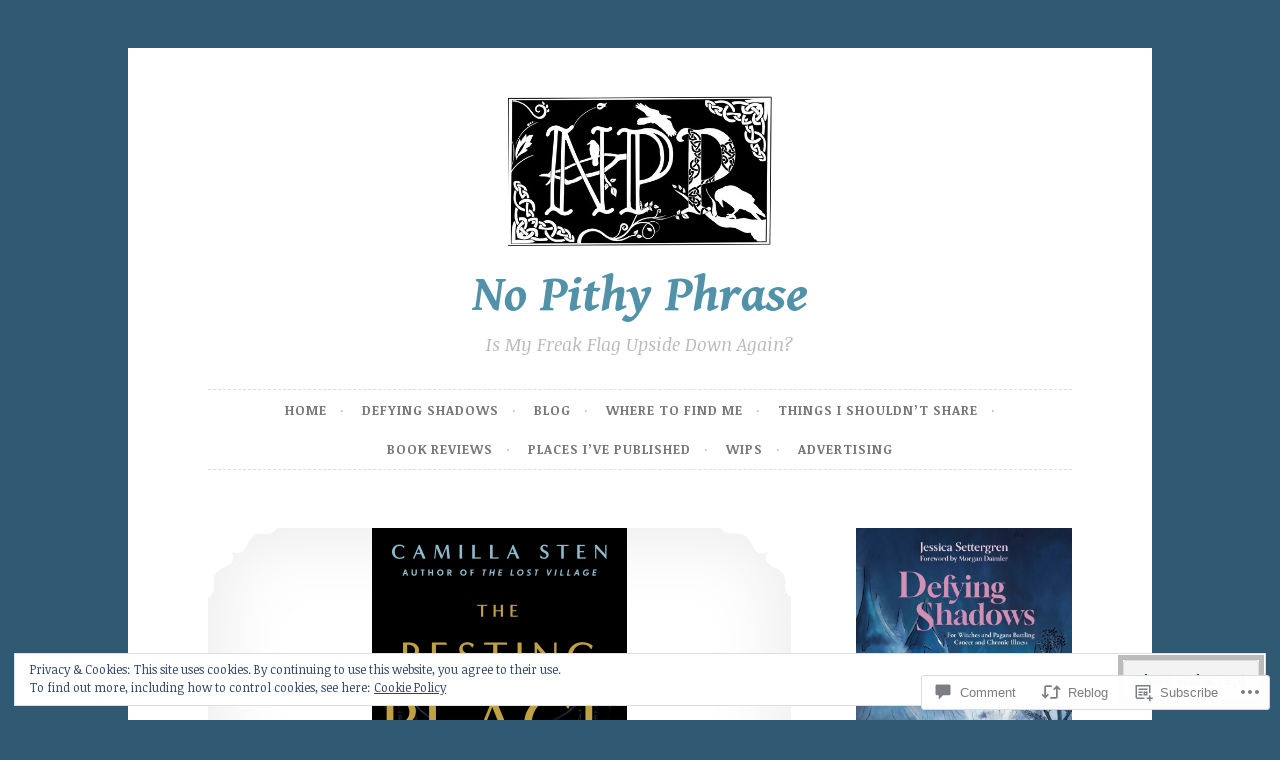

--- FILE ---
content_type: text/html; charset=UTF-8
request_url: https://jessicasettergren.com/2022/03/06/review-the-resting-place-by-camilla-sten/
body_size: 32135
content:
<!DOCTYPE html>
<html lang="en">
<head>
<meta charset="UTF-8">
<meta name="viewport" content="width=device-width, initial-scale=1">
<link rel="profile" href="http://gmpg.org/xfn/11">

<title>Review: The Resting Place by Camilla Sten &#8211; No Pithy Phrase</title>
<script type="text/javascript">
  WebFontConfig = {"google":{"families":["Gentium+Book+Basic:bi:latin,latin-ext","Noticia+Text:r,i,b,bi:latin,latin-ext"]},"api_url":"https:\/\/fonts-api.wp.com\/css"};
  (function() {
    var wf = document.createElement('script');
    wf.src = '/wp-content/plugins/custom-fonts/js/webfont.js';
    wf.type = 'text/javascript';
    wf.async = 'true';
    var s = document.getElementsByTagName('script')[0];
    s.parentNode.insertBefore(wf, s);
	})();
</script><style id="jetpack-custom-fonts-css">.wf-active body, .wf-active button, .wf-active input, .wf-active select, .wf-active textarea{font-family:"Noticia Text",serif}.wf-active pre{font-family:"Noticia Text",serif}.wf-active code, .wf-active kbd, .wf-active tt, .wf-active var{font-family:"Noticia Text",serif}.wf-active blockquote, .wf-active q{font-family:"Noticia Text",serif}.wf-active .comment-navigation, .wf-active .post-navigation, .wf-active .posts-navigation{font-family:"Noticia Text",serif}.wf-active .comment-navigation .meta-nav, .wf-active .post-navigation .meta-nav, .wf-active .posts-navigation .meta-nav{font-family:"Noticia Text",serif}.wf-active .widget_rss cite{font-family:"Noticia Text",serif}.wf-active .site-description{font-family:"Noticia Text",serif}.wf-active a.more-link{font-family:"Noticia Text",serif}.wf-active .comment-meta .comment-author .fn{font-family:"Noticia Text",serif}.wf-active .wp-caption-text{font-family:"Noticia Text",serif}.wf-active h1, .wf-active h2, .wf-active h3, .wf-active h4, .wf-active h5, .wf-active h6{font-family:"Gentium Book Basic",serif;font-style:italic;font-weight:700}.wf-active .widget-title{font-style:italic;font-size:1.625em;font-weight:700}.wf-active .rating-msg{font-size:23.4px;font-style:italic;font-weight:700}.wf-active .site-title{font-style:italic;font-weight:700;font-family:"Gentium Book Basic",serif}@media only screen and (min-width: 40.063em){.wf-active .site-title{font-size:3.9676em;font-style:italic;font-weight:700}}.wf-active h1{font-style:italic;font-size:3.9676em;font-weight:700}.wf-active h2, .wf-active .site-title{font-size:3.1733em;font-style:italic;font-weight:700}@media only screen and (min-width: 40.063em){.wf-active .entry-title{font-size:2.5389em;font-style:italic;font-weight:700}}.wf-active h3{font-size:2.5935em;font-style:italic;font-weight:700}.wf-active .entry-title, .wf-active h4{font-size:2.0319em;font-style:italic;font-weight:700}.wf-active h5{font-size:1.625em;font-style:italic;font-weight:700}.wf-active h6{font-size:1.3em;font-style:italic;font-weight:700}.wf-active .page-title{font-size:2.0319em;font-style:italic;font-weight:700}</style>
<meta name='robots' content='max-image-preview:large' />

<!-- Async WordPress.com Remote Login -->
<script id="wpcom_remote_login_js">
var wpcom_remote_login_extra_auth = '';
function wpcom_remote_login_remove_dom_node_id( element_id ) {
	var dom_node = document.getElementById( element_id );
	if ( dom_node ) { dom_node.parentNode.removeChild( dom_node ); }
}
function wpcom_remote_login_remove_dom_node_classes( class_name ) {
	var dom_nodes = document.querySelectorAll( '.' + class_name );
	for ( var i = 0; i < dom_nodes.length; i++ ) {
		dom_nodes[ i ].parentNode.removeChild( dom_nodes[ i ] );
	}
}
function wpcom_remote_login_final_cleanup() {
	wpcom_remote_login_remove_dom_node_classes( "wpcom_remote_login_msg" );
	wpcom_remote_login_remove_dom_node_id( "wpcom_remote_login_key" );
	wpcom_remote_login_remove_dom_node_id( "wpcom_remote_login_validate" );
	wpcom_remote_login_remove_dom_node_id( "wpcom_remote_login_js" );
	wpcom_remote_login_remove_dom_node_id( "wpcom_request_access_iframe" );
	wpcom_remote_login_remove_dom_node_id( "wpcom_request_access_styles" );
}

// Watch for messages back from the remote login
window.addEventListener( "message", function( e ) {
	if ( e.origin === "https://r-login.wordpress.com" ) {
		var data = {};
		try {
			data = JSON.parse( e.data );
		} catch( e ) {
			wpcom_remote_login_final_cleanup();
			return;
		}

		if ( data.msg === 'LOGIN' ) {
			// Clean up the login check iframe
			wpcom_remote_login_remove_dom_node_id( "wpcom_remote_login_key" );

			var id_regex = new RegExp( /^[0-9]+$/ );
			var token_regex = new RegExp( /^.*|.*|.*$/ );
			if (
				token_regex.test( data.token )
				&& id_regex.test( data.wpcomid )
			) {
				// We have everything we need to ask for a login
				var script = document.createElement( "script" );
				script.setAttribute( "id", "wpcom_remote_login_validate" );
				script.src = '/remote-login.php?wpcom_remote_login=validate'
					+ '&wpcomid=' + data.wpcomid
					+ '&token=' + encodeURIComponent( data.token )
					+ '&host=' + window.location.protocol
					+ '//' + window.location.hostname
					+ '&postid=1838'
					+ '&is_singular=1';
				document.body.appendChild( script );
			}

			return;
		}

		// Safari ITP, not logged in, so redirect
		if ( data.msg === 'LOGIN-REDIRECT' ) {
			window.location = 'https://wordpress.com/log-in?redirect_to=' + window.location.href;
			return;
		}

		// Safari ITP, storage access failed, remove the request
		if ( data.msg === 'LOGIN-REMOVE' ) {
			var css_zap = 'html { -webkit-transition: margin-top 1s; transition: margin-top 1s; } /* 9001 */ html { margin-top: 0 !important; } * html body { margin-top: 0 !important; } @media screen and ( max-width: 782px ) { html { margin-top: 0 !important; } * html body { margin-top: 0 !important; } }';
			var style_zap = document.createElement( 'style' );
			style_zap.type = 'text/css';
			style_zap.appendChild( document.createTextNode( css_zap ) );
			document.body.appendChild( style_zap );

			var e = document.getElementById( 'wpcom_request_access_iframe' );
			e.parentNode.removeChild( e );

			document.cookie = 'wordpress_com_login_access=denied; path=/; max-age=31536000';

			return;
		}

		// Safari ITP
		if ( data.msg === 'REQUEST_ACCESS' ) {
			console.log( 'request access: safari' );

			// Check ITP iframe enable/disable knob
			if ( wpcom_remote_login_extra_auth !== 'safari_itp_iframe' ) {
				return;
			}

			// If we are in a "private window" there is no ITP.
			var private_window = false;
			try {
				var opendb = window.openDatabase( null, null, null, null );
			} catch( e ) {
				private_window = true;
			}

			if ( private_window ) {
				console.log( 'private window' );
				return;
			}

			var iframe = document.createElement( 'iframe' );
			iframe.id = 'wpcom_request_access_iframe';
			iframe.setAttribute( 'scrolling', 'no' );
			iframe.setAttribute( 'sandbox', 'allow-storage-access-by-user-activation allow-scripts allow-same-origin allow-top-navigation-by-user-activation' );
			iframe.src = 'https://r-login.wordpress.com/remote-login.php?wpcom_remote_login=request_access&origin=' + encodeURIComponent( data.origin ) + '&wpcomid=' + encodeURIComponent( data.wpcomid );

			var css = 'html { -webkit-transition: margin-top 1s; transition: margin-top 1s; } /* 9001 */ html { margin-top: 46px !important; } * html body { margin-top: 46px !important; } @media screen and ( max-width: 660px ) { html { margin-top: 71px !important; } * html body { margin-top: 71px !important; } #wpcom_request_access_iframe { display: block; height: 71px !important; } } #wpcom_request_access_iframe { border: 0px; height: 46px; position: fixed; top: 0; left: 0; width: 100%; min-width: 100%; z-index: 99999; background: #23282d; } ';

			var style = document.createElement( 'style' );
			style.type = 'text/css';
			style.id = 'wpcom_request_access_styles';
			style.appendChild( document.createTextNode( css ) );
			document.body.appendChild( style );

			document.body.appendChild( iframe );
		}

		if ( data.msg === 'DONE' ) {
			wpcom_remote_login_final_cleanup();
		}
	}
}, false );

// Inject the remote login iframe after the page has had a chance to load
// more critical resources
window.addEventListener( "DOMContentLoaded", function( e ) {
	var iframe = document.createElement( "iframe" );
	iframe.style.display = "none";
	iframe.setAttribute( "scrolling", "no" );
	iframe.setAttribute( "id", "wpcom_remote_login_key" );
	iframe.src = "https://r-login.wordpress.com/remote-login.php"
		+ "?wpcom_remote_login=key"
		+ "&origin=aHR0cHM6Ly9qZXNzaWNhc2V0dGVyZ3Jlbi5jb20%3D"
		+ "&wpcomid=149957417"
		+ "&time=" + Math.floor( Date.now() / 1000 );
	document.body.appendChild( iframe );
}, false );
</script>
<link rel='dns-prefetch' href='//s0.wp.com' />
<link rel='dns-prefetch' href='//widgets.wp.com' />
<link rel='dns-prefetch' href='//wordpress.com' />
<link rel="alternate" type="application/rss+xml" title="No Pithy Phrase &raquo; Feed" href="https://jessicasettergren.com/feed/" />
<link rel="alternate" type="application/rss+xml" title="No Pithy Phrase &raquo; Comments Feed" href="https://jessicasettergren.com/comments/feed/" />
<link rel="alternate" type="application/rss+xml" title="No Pithy Phrase &raquo; Review: The Resting Place by Camilla&nbsp;Sten Comments Feed" href="https://jessicasettergren.com/2022/03/06/review-the-resting-place-by-camilla-sten/feed/" />
	<script type="text/javascript">
		/* <![CDATA[ */
		function addLoadEvent(func) {
			var oldonload = window.onload;
			if (typeof window.onload != 'function') {
				window.onload = func;
			} else {
				window.onload = function () {
					oldonload();
					func();
				}
			}
		}
		/* ]]> */
	</script>
	<link crossorigin='anonymous' rel='stylesheet' id='all-css-0-1' href='/_static/??-eJxtzEkKgDAQRNELGZs4EDfiWUJsxMzYHby+RARB3BQ8KD6cWZgUGSNDKCL7su2RwCJnbdxjCCnVWYtHggO9ZlxFTsQftYaogf+k3x2+4Vv1voRZqrHvpkHJwV5glDTa&cssminify=yes' type='text/css' media='all' />
<style id='wp-emoji-styles-inline-css'>

	img.wp-smiley, img.emoji {
		display: inline !important;
		border: none !important;
		box-shadow: none !important;
		height: 1em !important;
		width: 1em !important;
		margin: 0 0.07em !important;
		vertical-align: -0.1em !important;
		background: none !important;
		padding: 0 !important;
	}
/*# sourceURL=wp-emoji-styles-inline-css */
</style>
<link crossorigin='anonymous' rel='stylesheet' id='all-css-2-1' href='/wp-content/plugins/gutenberg-core/v22.2.0/build/styles/block-library/style.css?m=1764855221i&cssminify=yes' type='text/css' media='all' />
<style id='wp-block-library-inline-css'>
.has-text-align-justify {
	text-align:justify;
}
.has-text-align-justify{text-align:justify;}

/*# sourceURL=wp-block-library-inline-css */
</style><style id='wp-block-paragraph-inline-css'>
.is-small-text{font-size:.875em}.is-regular-text{font-size:1em}.is-large-text{font-size:2.25em}.is-larger-text{font-size:3em}.has-drop-cap:not(:focus):first-letter{float:left;font-size:8.4em;font-style:normal;font-weight:100;line-height:.68;margin:.05em .1em 0 0;text-transform:uppercase}body.rtl .has-drop-cap:not(:focus):first-letter{float:none;margin-left:.1em}p.has-drop-cap.has-background{overflow:hidden}:root :where(p.has-background){padding:1.25em 2.375em}:where(p.has-text-color:not(.has-link-color)) a{color:inherit}p.has-text-align-left[style*="writing-mode:vertical-lr"],p.has-text-align-right[style*="writing-mode:vertical-rl"]{rotate:180deg}
/*# sourceURL=/wp-content/plugins/gutenberg-core/v22.2.0/build/styles/block-library/paragraph/style.css */
</style>
<style id='wp-block-image-inline-css'>
.wp-block-image>a,.wp-block-image>figure>a{display:inline-block}.wp-block-image img{box-sizing:border-box;height:auto;max-width:100%;vertical-align:bottom}@media not (prefers-reduced-motion){.wp-block-image img.hide{visibility:hidden}.wp-block-image img.show{animation:show-content-image .4s}}.wp-block-image[style*=border-radius] img,.wp-block-image[style*=border-radius]>a{border-radius:inherit}.wp-block-image.has-custom-border img{box-sizing:border-box}.wp-block-image.aligncenter{text-align:center}.wp-block-image.alignfull>a,.wp-block-image.alignwide>a{width:100%}.wp-block-image.alignfull img,.wp-block-image.alignwide img{height:auto;width:100%}.wp-block-image .aligncenter,.wp-block-image .alignleft,.wp-block-image .alignright,.wp-block-image.aligncenter,.wp-block-image.alignleft,.wp-block-image.alignright{display:table}.wp-block-image .aligncenter>figcaption,.wp-block-image .alignleft>figcaption,.wp-block-image .alignright>figcaption,.wp-block-image.aligncenter>figcaption,.wp-block-image.alignleft>figcaption,.wp-block-image.alignright>figcaption{caption-side:bottom;display:table-caption}.wp-block-image .alignleft{float:left;margin:.5em 1em .5em 0}.wp-block-image .alignright{float:right;margin:.5em 0 .5em 1em}.wp-block-image .aligncenter{margin-left:auto;margin-right:auto}.wp-block-image :where(figcaption){margin-bottom:1em;margin-top:.5em}.wp-block-image.is-style-circle-mask img{border-radius:9999px}@supports ((-webkit-mask-image:none) or (mask-image:none)) or (-webkit-mask-image:none){.wp-block-image.is-style-circle-mask img{border-radius:0;-webkit-mask-image:url('data:image/svg+xml;utf8,<svg viewBox="0 0 100 100" xmlns="http://www.w3.org/2000/svg"><circle cx="50" cy="50" r="50"/></svg>');mask-image:url('data:image/svg+xml;utf8,<svg viewBox="0 0 100 100" xmlns="http://www.w3.org/2000/svg"><circle cx="50" cy="50" r="50"/></svg>');mask-mode:alpha;-webkit-mask-position:center;mask-position:center;-webkit-mask-repeat:no-repeat;mask-repeat:no-repeat;-webkit-mask-size:contain;mask-size:contain}}:root :where(.wp-block-image.is-style-rounded img,.wp-block-image .is-style-rounded img){border-radius:9999px}.wp-block-image figure{margin:0}.wp-lightbox-container{display:flex;flex-direction:column;position:relative}.wp-lightbox-container img{cursor:zoom-in}.wp-lightbox-container img:hover+button{opacity:1}.wp-lightbox-container button{align-items:center;backdrop-filter:blur(16px) saturate(180%);background-color:#5a5a5a40;border:none;border-radius:4px;cursor:zoom-in;display:flex;height:20px;justify-content:center;opacity:0;padding:0;position:absolute;right:16px;text-align:center;top:16px;width:20px;z-index:100}@media not (prefers-reduced-motion){.wp-lightbox-container button{transition:opacity .2s ease}}.wp-lightbox-container button:focus-visible{outline:3px auto #5a5a5a40;outline:3px auto -webkit-focus-ring-color;outline-offset:3px}.wp-lightbox-container button:hover{cursor:pointer;opacity:1}.wp-lightbox-container button:focus{opacity:1}.wp-lightbox-container button:focus,.wp-lightbox-container button:hover,.wp-lightbox-container button:not(:hover):not(:active):not(.has-background){background-color:#5a5a5a40;border:none}.wp-lightbox-overlay{box-sizing:border-box;cursor:zoom-out;height:100vh;left:0;overflow:hidden;position:fixed;top:0;visibility:hidden;width:100%;z-index:100000}.wp-lightbox-overlay .close-button{align-items:center;cursor:pointer;display:flex;justify-content:center;min-height:40px;min-width:40px;padding:0;position:absolute;right:calc(env(safe-area-inset-right) + 16px);top:calc(env(safe-area-inset-top) + 16px);z-index:5000000}.wp-lightbox-overlay .close-button:focus,.wp-lightbox-overlay .close-button:hover,.wp-lightbox-overlay .close-button:not(:hover):not(:active):not(.has-background){background:none;border:none}.wp-lightbox-overlay .lightbox-image-container{height:var(--wp--lightbox-container-height);left:50%;overflow:hidden;position:absolute;top:50%;transform:translate(-50%,-50%);transform-origin:top left;width:var(--wp--lightbox-container-width);z-index:9999999999}.wp-lightbox-overlay .wp-block-image{align-items:center;box-sizing:border-box;display:flex;height:100%;justify-content:center;margin:0;position:relative;transform-origin:0 0;width:100%;z-index:3000000}.wp-lightbox-overlay .wp-block-image img{height:var(--wp--lightbox-image-height);min-height:var(--wp--lightbox-image-height);min-width:var(--wp--lightbox-image-width);width:var(--wp--lightbox-image-width)}.wp-lightbox-overlay .wp-block-image figcaption{display:none}.wp-lightbox-overlay button{background:none;border:none}.wp-lightbox-overlay .scrim{background-color:#fff;height:100%;opacity:.9;position:absolute;width:100%;z-index:2000000}.wp-lightbox-overlay.active{visibility:visible}@media not (prefers-reduced-motion){.wp-lightbox-overlay.active{animation:turn-on-visibility .25s both}.wp-lightbox-overlay.active img{animation:turn-on-visibility .35s both}.wp-lightbox-overlay.show-closing-animation:not(.active){animation:turn-off-visibility .35s both}.wp-lightbox-overlay.show-closing-animation:not(.active) img{animation:turn-off-visibility .25s both}.wp-lightbox-overlay.zoom.active{animation:none;opacity:1;visibility:visible}.wp-lightbox-overlay.zoom.active .lightbox-image-container{animation:lightbox-zoom-in .4s}.wp-lightbox-overlay.zoom.active .lightbox-image-container img{animation:none}.wp-lightbox-overlay.zoom.active .scrim{animation:turn-on-visibility .4s forwards}.wp-lightbox-overlay.zoom.show-closing-animation:not(.active){animation:none}.wp-lightbox-overlay.zoom.show-closing-animation:not(.active) .lightbox-image-container{animation:lightbox-zoom-out .4s}.wp-lightbox-overlay.zoom.show-closing-animation:not(.active) .lightbox-image-container img{animation:none}.wp-lightbox-overlay.zoom.show-closing-animation:not(.active) .scrim{animation:turn-off-visibility .4s forwards}}@keyframes show-content-image{0%{visibility:hidden}99%{visibility:hidden}to{visibility:visible}}@keyframes turn-on-visibility{0%{opacity:0}to{opacity:1}}@keyframes turn-off-visibility{0%{opacity:1;visibility:visible}99%{opacity:0;visibility:visible}to{opacity:0;visibility:hidden}}@keyframes lightbox-zoom-in{0%{transform:translate(calc((-100vw + var(--wp--lightbox-scrollbar-width))/2 + var(--wp--lightbox-initial-left-position)),calc(-50vh + var(--wp--lightbox-initial-top-position))) scale(var(--wp--lightbox-scale))}to{transform:translate(-50%,-50%) scale(1)}}@keyframes lightbox-zoom-out{0%{transform:translate(-50%,-50%) scale(1);visibility:visible}99%{visibility:visible}to{transform:translate(calc((-100vw + var(--wp--lightbox-scrollbar-width))/2 + var(--wp--lightbox-initial-left-position)),calc(-50vh + var(--wp--lightbox-initial-top-position))) scale(var(--wp--lightbox-scale));visibility:hidden}}
/*# sourceURL=/wp-content/plugins/gutenberg-core/v22.2.0/build/styles/block-library/image/style.css */
</style>
<style id='global-styles-inline-css'>
:root{--wp--preset--aspect-ratio--square: 1;--wp--preset--aspect-ratio--4-3: 4/3;--wp--preset--aspect-ratio--3-4: 3/4;--wp--preset--aspect-ratio--3-2: 3/2;--wp--preset--aspect-ratio--2-3: 2/3;--wp--preset--aspect-ratio--16-9: 16/9;--wp--preset--aspect-ratio--9-16: 9/16;--wp--preset--color--black: #000000;--wp--preset--color--cyan-bluish-gray: #abb8c3;--wp--preset--color--white: #ffffff;--wp--preset--color--pale-pink: #f78da7;--wp--preset--color--vivid-red: #cf2e2e;--wp--preset--color--luminous-vivid-orange: #ff6900;--wp--preset--color--luminous-vivid-amber: #fcb900;--wp--preset--color--light-green-cyan: #7bdcb5;--wp--preset--color--vivid-green-cyan: #00d084;--wp--preset--color--pale-cyan-blue: #8ed1fc;--wp--preset--color--vivid-cyan-blue: #0693e3;--wp--preset--color--vivid-purple: #9b51e0;--wp--preset--gradient--vivid-cyan-blue-to-vivid-purple: linear-gradient(135deg,rgb(6,147,227) 0%,rgb(155,81,224) 100%);--wp--preset--gradient--light-green-cyan-to-vivid-green-cyan: linear-gradient(135deg,rgb(122,220,180) 0%,rgb(0,208,130) 100%);--wp--preset--gradient--luminous-vivid-amber-to-luminous-vivid-orange: linear-gradient(135deg,rgb(252,185,0) 0%,rgb(255,105,0) 100%);--wp--preset--gradient--luminous-vivid-orange-to-vivid-red: linear-gradient(135deg,rgb(255,105,0) 0%,rgb(207,46,46) 100%);--wp--preset--gradient--very-light-gray-to-cyan-bluish-gray: linear-gradient(135deg,rgb(238,238,238) 0%,rgb(169,184,195) 100%);--wp--preset--gradient--cool-to-warm-spectrum: linear-gradient(135deg,rgb(74,234,220) 0%,rgb(151,120,209) 20%,rgb(207,42,186) 40%,rgb(238,44,130) 60%,rgb(251,105,98) 80%,rgb(254,248,76) 100%);--wp--preset--gradient--blush-light-purple: linear-gradient(135deg,rgb(255,206,236) 0%,rgb(152,150,240) 100%);--wp--preset--gradient--blush-bordeaux: linear-gradient(135deg,rgb(254,205,165) 0%,rgb(254,45,45) 50%,rgb(107,0,62) 100%);--wp--preset--gradient--luminous-dusk: linear-gradient(135deg,rgb(255,203,112) 0%,rgb(199,81,192) 50%,rgb(65,88,208) 100%);--wp--preset--gradient--pale-ocean: linear-gradient(135deg,rgb(255,245,203) 0%,rgb(182,227,212) 50%,rgb(51,167,181) 100%);--wp--preset--gradient--electric-grass: linear-gradient(135deg,rgb(202,248,128) 0%,rgb(113,206,126) 100%);--wp--preset--gradient--midnight: linear-gradient(135deg,rgb(2,3,129) 0%,rgb(40,116,252) 100%);--wp--preset--font-size--small: 13px;--wp--preset--font-size--medium: 20px;--wp--preset--font-size--large: 36px;--wp--preset--font-size--x-large: 42px;--wp--preset--font-family--albert-sans: 'Albert Sans', sans-serif;--wp--preset--font-family--alegreya: Alegreya, serif;--wp--preset--font-family--arvo: Arvo, serif;--wp--preset--font-family--bodoni-moda: 'Bodoni Moda', serif;--wp--preset--font-family--bricolage-grotesque: 'Bricolage Grotesque', sans-serif;--wp--preset--font-family--cabin: Cabin, sans-serif;--wp--preset--font-family--chivo: Chivo, sans-serif;--wp--preset--font-family--commissioner: Commissioner, sans-serif;--wp--preset--font-family--cormorant: Cormorant, serif;--wp--preset--font-family--courier-prime: 'Courier Prime', monospace;--wp--preset--font-family--crimson-pro: 'Crimson Pro', serif;--wp--preset--font-family--dm-mono: 'DM Mono', monospace;--wp--preset--font-family--dm-sans: 'DM Sans', sans-serif;--wp--preset--font-family--dm-serif-display: 'DM Serif Display', serif;--wp--preset--font-family--domine: Domine, serif;--wp--preset--font-family--eb-garamond: 'EB Garamond', serif;--wp--preset--font-family--epilogue: Epilogue, sans-serif;--wp--preset--font-family--fahkwang: Fahkwang, sans-serif;--wp--preset--font-family--figtree: Figtree, sans-serif;--wp--preset--font-family--fira-sans: 'Fira Sans', sans-serif;--wp--preset--font-family--fjalla-one: 'Fjalla One', sans-serif;--wp--preset--font-family--fraunces: Fraunces, serif;--wp--preset--font-family--gabarito: Gabarito, system-ui;--wp--preset--font-family--ibm-plex-mono: 'IBM Plex Mono', monospace;--wp--preset--font-family--ibm-plex-sans: 'IBM Plex Sans', sans-serif;--wp--preset--font-family--ibarra-real-nova: 'Ibarra Real Nova', serif;--wp--preset--font-family--instrument-serif: 'Instrument Serif', serif;--wp--preset--font-family--inter: Inter, sans-serif;--wp--preset--font-family--josefin-sans: 'Josefin Sans', sans-serif;--wp--preset--font-family--jost: Jost, sans-serif;--wp--preset--font-family--libre-baskerville: 'Libre Baskerville', serif;--wp--preset--font-family--libre-franklin: 'Libre Franklin', sans-serif;--wp--preset--font-family--literata: Literata, serif;--wp--preset--font-family--lora: Lora, serif;--wp--preset--font-family--merriweather: Merriweather, serif;--wp--preset--font-family--montserrat: Montserrat, sans-serif;--wp--preset--font-family--newsreader: Newsreader, serif;--wp--preset--font-family--noto-sans-mono: 'Noto Sans Mono', sans-serif;--wp--preset--font-family--nunito: Nunito, sans-serif;--wp--preset--font-family--open-sans: 'Open Sans', sans-serif;--wp--preset--font-family--overpass: Overpass, sans-serif;--wp--preset--font-family--pt-serif: 'PT Serif', serif;--wp--preset--font-family--petrona: Petrona, serif;--wp--preset--font-family--piazzolla: Piazzolla, serif;--wp--preset--font-family--playfair-display: 'Playfair Display', serif;--wp--preset--font-family--plus-jakarta-sans: 'Plus Jakarta Sans', sans-serif;--wp--preset--font-family--poppins: Poppins, sans-serif;--wp--preset--font-family--raleway: Raleway, sans-serif;--wp--preset--font-family--roboto: Roboto, sans-serif;--wp--preset--font-family--roboto-slab: 'Roboto Slab', serif;--wp--preset--font-family--rubik: Rubik, sans-serif;--wp--preset--font-family--rufina: Rufina, serif;--wp--preset--font-family--sora: Sora, sans-serif;--wp--preset--font-family--source-sans-3: 'Source Sans 3', sans-serif;--wp--preset--font-family--source-serif-4: 'Source Serif 4', serif;--wp--preset--font-family--space-mono: 'Space Mono', monospace;--wp--preset--font-family--syne: Syne, sans-serif;--wp--preset--font-family--texturina: Texturina, serif;--wp--preset--font-family--urbanist: Urbanist, sans-serif;--wp--preset--font-family--work-sans: 'Work Sans', sans-serif;--wp--preset--spacing--20: 0.44rem;--wp--preset--spacing--30: 0.67rem;--wp--preset--spacing--40: 1rem;--wp--preset--spacing--50: 1.5rem;--wp--preset--spacing--60: 2.25rem;--wp--preset--spacing--70: 3.38rem;--wp--preset--spacing--80: 5.06rem;--wp--preset--shadow--natural: 6px 6px 9px rgba(0, 0, 0, 0.2);--wp--preset--shadow--deep: 12px 12px 50px rgba(0, 0, 0, 0.4);--wp--preset--shadow--sharp: 6px 6px 0px rgba(0, 0, 0, 0.2);--wp--preset--shadow--outlined: 6px 6px 0px -3px rgb(255, 255, 255), 6px 6px rgb(0, 0, 0);--wp--preset--shadow--crisp: 6px 6px 0px rgb(0, 0, 0);}:where(.is-layout-flex){gap: 0.5em;}:where(.is-layout-grid){gap: 0.5em;}body .is-layout-flex{display: flex;}.is-layout-flex{flex-wrap: wrap;align-items: center;}.is-layout-flex > :is(*, div){margin: 0;}body .is-layout-grid{display: grid;}.is-layout-grid > :is(*, div){margin: 0;}:where(.wp-block-columns.is-layout-flex){gap: 2em;}:where(.wp-block-columns.is-layout-grid){gap: 2em;}:where(.wp-block-post-template.is-layout-flex){gap: 1.25em;}:where(.wp-block-post-template.is-layout-grid){gap: 1.25em;}.has-black-color{color: var(--wp--preset--color--black) !important;}.has-cyan-bluish-gray-color{color: var(--wp--preset--color--cyan-bluish-gray) !important;}.has-white-color{color: var(--wp--preset--color--white) !important;}.has-pale-pink-color{color: var(--wp--preset--color--pale-pink) !important;}.has-vivid-red-color{color: var(--wp--preset--color--vivid-red) !important;}.has-luminous-vivid-orange-color{color: var(--wp--preset--color--luminous-vivid-orange) !important;}.has-luminous-vivid-amber-color{color: var(--wp--preset--color--luminous-vivid-amber) !important;}.has-light-green-cyan-color{color: var(--wp--preset--color--light-green-cyan) !important;}.has-vivid-green-cyan-color{color: var(--wp--preset--color--vivid-green-cyan) !important;}.has-pale-cyan-blue-color{color: var(--wp--preset--color--pale-cyan-blue) !important;}.has-vivid-cyan-blue-color{color: var(--wp--preset--color--vivid-cyan-blue) !important;}.has-vivid-purple-color{color: var(--wp--preset--color--vivid-purple) !important;}.has-black-background-color{background-color: var(--wp--preset--color--black) !important;}.has-cyan-bluish-gray-background-color{background-color: var(--wp--preset--color--cyan-bluish-gray) !important;}.has-white-background-color{background-color: var(--wp--preset--color--white) !important;}.has-pale-pink-background-color{background-color: var(--wp--preset--color--pale-pink) !important;}.has-vivid-red-background-color{background-color: var(--wp--preset--color--vivid-red) !important;}.has-luminous-vivid-orange-background-color{background-color: var(--wp--preset--color--luminous-vivid-orange) !important;}.has-luminous-vivid-amber-background-color{background-color: var(--wp--preset--color--luminous-vivid-amber) !important;}.has-light-green-cyan-background-color{background-color: var(--wp--preset--color--light-green-cyan) !important;}.has-vivid-green-cyan-background-color{background-color: var(--wp--preset--color--vivid-green-cyan) !important;}.has-pale-cyan-blue-background-color{background-color: var(--wp--preset--color--pale-cyan-blue) !important;}.has-vivid-cyan-blue-background-color{background-color: var(--wp--preset--color--vivid-cyan-blue) !important;}.has-vivid-purple-background-color{background-color: var(--wp--preset--color--vivid-purple) !important;}.has-black-border-color{border-color: var(--wp--preset--color--black) !important;}.has-cyan-bluish-gray-border-color{border-color: var(--wp--preset--color--cyan-bluish-gray) !important;}.has-white-border-color{border-color: var(--wp--preset--color--white) !important;}.has-pale-pink-border-color{border-color: var(--wp--preset--color--pale-pink) !important;}.has-vivid-red-border-color{border-color: var(--wp--preset--color--vivid-red) !important;}.has-luminous-vivid-orange-border-color{border-color: var(--wp--preset--color--luminous-vivid-orange) !important;}.has-luminous-vivid-amber-border-color{border-color: var(--wp--preset--color--luminous-vivid-amber) !important;}.has-light-green-cyan-border-color{border-color: var(--wp--preset--color--light-green-cyan) !important;}.has-vivid-green-cyan-border-color{border-color: var(--wp--preset--color--vivid-green-cyan) !important;}.has-pale-cyan-blue-border-color{border-color: var(--wp--preset--color--pale-cyan-blue) !important;}.has-vivid-cyan-blue-border-color{border-color: var(--wp--preset--color--vivid-cyan-blue) !important;}.has-vivid-purple-border-color{border-color: var(--wp--preset--color--vivid-purple) !important;}.has-vivid-cyan-blue-to-vivid-purple-gradient-background{background: var(--wp--preset--gradient--vivid-cyan-blue-to-vivid-purple) !important;}.has-light-green-cyan-to-vivid-green-cyan-gradient-background{background: var(--wp--preset--gradient--light-green-cyan-to-vivid-green-cyan) !important;}.has-luminous-vivid-amber-to-luminous-vivid-orange-gradient-background{background: var(--wp--preset--gradient--luminous-vivid-amber-to-luminous-vivid-orange) !important;}.has-luminous-vivid-orange-to-vivid-red-gradient-background{background: var(--wp--preset--gradient--luminous-vivid-orange-to-vivid-red) !important;}.has-very-light-gray-to-cyan-bluish-gray-gradient-background{background: var(--wp--preset--gradient--very-light-gray-to-cyan-bluish-gray) !important;}.has-cool-to-warm-spectrum-gradient-background{background: var(--wp--preset--gradient--cool-to-warm-spectrum) !important;}.has-blush-light-purple-gradient-background{background: var(--wp--preset--gradient--blush-light-purple) !important;}.has-blush-bordeaux-gradient-background{background: var(--wp--preset--gradient--blush-bordeaux) !important;}.has-luminous-dusk-gradient-background{background: var(--wp--preset--gradient--luminous-dusk) !important;}.has-pale-ocean-gradient-background{background: var(--wp--preset--gradient--pale-ocean) !important;}.has-electric-grass-gradient-background{background: var(--wp--preset--gradient--electric-grass) !important;}.has-midnight-gradient-background{background: var(--wp--preset--gradient--midnight) !important;}.has-small-font-size{font-size: var(--wp--preset--font-size--small) !important;}.has-medium-font-size{font-size: var(--wp--preset--font-size--medium) !important;}.has-large-font-size{font-size: var(--wp--preset--font-size--large) !important;}.has-x-large-font-size{font-size: var(--wp--preset--font-size--x-large) !important;}.has-albert-sans-font-family{font-family: var(--wp--preset--font-family--albert-sans) !important;}.has-alegreya-font-family{font-family: var(--wp--preset--font-family--alegreya) !important;}.has-arvo-font-family{font-family: var(--wp--preset--font-family--arvo) !important;}.has-bodoni-moda-font-family{font-family: var(--wp--preset--font-family--bodoni-moda) !important;}.has-bricolage-grotesque-font-family{font-family: var(--wp--preset--font-family--bricolage-grotesque) !important;}.has-cabin-font-family{font-family: var(--wp--preset--font-family--cabin) !important;}.has-chivo-font-family{font-family: var(--wp--preset--font-family--chivo) !important;}.has-commissioner-font-family{font-family: var(--wp--preset--font-family--commissioner) !important;}.has-cormorant-font-family{font-family: var(--wp--preset--font-family--cormorant) !important;}.has-courier-prime-font-family{font-family: var(--wp--preset--font-family--courier-prime) !important;}.has-crimson-pro-font-family{font-family: var(--wp--preset--font-family--crimson-pro) !important;}.has-dm-mono-font-family{font-family: var(--wp--preset--font-family--dm-mono) !important;}.has-dm-sans-font-family{font-family: var(--wp--preset--font-family--dm-sans) !important;}.has-dm-serif-display-font-family{font-family: var(--wp--preset--font-family--dm-serif-display) !important;}.has-domine-font-family{font-family: var(--wp--preset--font-family--domine) !important;}.has-eb-garamond-font-family{font-family: var(--wp--preset--font-family--eb-garamond) !important;}.has-epilogue-font-family{font-family: var(--wp--preset--font-family--epilogue) !important;}.has-fahkwang-font-family{font-family: var(--wp--preset--font-family--fahkwang) !important;}.has-figtree-font-family{font-family: var(--wp--preset--font-family--figtree) !important;}.has-fira-sans-font-family{font-family: var(--wp--preset--font-family--fira-sans) !important;}.has-fjalla-one-font-family{font-family: var(--wp--preset--font-family--fjalla-one) !important;}.has-fraunces-font-family{font-family: var(--wp--preset--font-family--fraunces) !important;}.has-gabarito-font-family{font-family: var(--wp--preset--font-family--gabarito) !important;}.has-ibm-plex-mono-font-family{font-family: var(--wp--preset--font-family--ibm-plex-mono) !important;}.has-ibm-plex-sans-font-family{font-family: var(--wp--preset--font-family--ibm-plex-sans) !important;}.has-ibarra-real-nova-font-family{font-family: var(--wp--preset--font-family--ibarra-real-nova) !important;}.has-instrument-serif-font-family{font-family: var(--wp--preset--font-family--instrument-serif) !important;}.has-inter-font-family{font-family: var(--wp--preset--font-family--inter) !important;}.has-josefin-sans-font-family{font-family: var(--wp--preset--font-family--josefin-sans) !important;}.has-jost-font-family{font-family: var(--wp--preset--font-family--jost) !important;}.has-libre-baskerville-font-family{font-family: var(--wp--preset--font-family--libre-baskerville) !important;}.has-libre-franklin-font-family{font-family: var(--wp--preset--font-family--libre-franklin) !important;}.has-literata-font-family{font-family: var(--wp--preset--font-family--literata) !important;}.has-lora-font-family{font-family: var(--wp--preset--font-family--lora) !important;}.has-merriweather-font-family{font-family: var(--wp--preset--font-family--merriweather) !important;}.has-montserrat-font-family{font-family: var(--wp--preset--font-family--montserrat) !important;}.has-newsreader-font-family{font-family: var(--wp--preset--font-family--newsreader) !important;}.has-noto-sans-mono-font-family{font-family: var(--wp--preset--font-family--noto-sans-mono) !important;}.has-nunito-font-family{font-family: var(--wp--preset--font-family--nunito) !important;}.has-open-sans-font-family{font-family: var(--wp--preset--font-family--open-sans) !important;}.has-overpass-font-family{font-family: var(--wp--preset--font-family--overpass) !important;}.has-pt-serif-font-family{font-family: var(--wp--preset--font-family--pt-serif) !important;}.has-petrona-font-family{font-family: var(--wp--preset--font-family--petrona) !important;}.has-piazzolla-font-family{font-family: var(--wp--preset--font-family--piazzolla) !important;}.has-playfair-display-font-family{font-family: var(--wp--preset--font-family--playfair-display) !important;}.has-plus-jakarta-sans-font-family{font-family: var(--wp--preset--font-family--plus-jakarta-sans) !important;}.has-poppins-font-family{font-family: var(--wp--preset--font-family--poppins) !important;}.has-raleway-font-family{font-family: var(--wp--preset--font-family--raleway) !important;}.has-roboto-font-family{font-family: var(--wp--preset--font-family--roboto) !important;}.has-roboto-slab-font-family{font-family: var(--wp--preset--font-family--roboto-slab) !important;}.has-rubik-font-family{font-family: var(--wp--preset--font-family--rubik) !important;}.has-rufina-font-family{font-family: var(--wp--preset--font-family--rufina) !important;}.has-sora-font-family{font-family: var(--wp--preset--font-family--sora) !important;}.has-source-sans-3-font-family{font-family: var(--wp--preset--font-family--source-sans-3) !important;}.has-source-serif-4-font-family{font-family: var(--wp--preset--font-family--source-serif-4) !important;}.has-space-mono-font-family{font-family: var(--wp--preset--font-family--space-mono) !important;}.has-syne-font-family{font-family: var(--wp--preset--font-family--syne) !important;}.has-texturina-font-family{font-family: var(--wp--preset--font-family--texturina) !important;}.has-urbanist-font-family{font-family: var(--wp--preset--font-family--urbanist) !important;}.has-work-sans-font-family{font-family: var(--wp--preset--font-family--work-sans) !important;}
/*# sourceURL=global-styles-inline-css */
</style>

<style id='classic-theme-styles-inline-css'>
/*! This file is auto-generated */
.wp-block-button__link{color:#fff;background-color:#32373c;border-radius:9999px;box-shadow:none;text-decoration:none;padding:calc(.667em + 2px) calc(1.333em + 2px);font-size:1.125em}.wp-block-file__button{background:#32373c;color:#fff;text-decoration:none}
/*# sourceURL=/wp-includes/css/classic-themes.min.css */
</style>
<link crossorigin='anonymous' rel='stylesheet' id='all-css-4-1' href='/_static/??-eJx9jl0KAjEMhC9kNrsi6ot4FGm7QatNW5p0xdvbRfxBwZdAZuabBK8ZXIpKUTGHevRR0CUbkrsILrth2w0gnnMgKDR1Kxy96CsBordAnRNZ4EcRV3h3FWo6Z6Nzgmn0hgJxi/3DrrkxYG0uJAJtsq8Memqg/OPOpNm4CzTpUfEwkFOKT/MwURxTQVM1sVH17gdDKQ5t9WHEiYptp5s4/yzf+/zMnnfDZt33y83Qb893kB9+HA==&cssminify=yes' type='text/css' media='all' />
<link rel='stylesheet' id='verbum-gutenberg-css-css' href='https://widgets.wp.com/verbum-block-editor/block-editor.css?ver=1738686361' media='all' />
<link crossorigin='anonymous' rel='stylesheet' id='all-css-6-1' href='/_static/??-eJyNUO0OgjAMfCHnAhiMP4zPwpYxKt26sE3i21skUfwI4V/vdne9To5BaPLJ+CRdFgGzBR+lJueYEgi9YRS/mD0zOwnSUwJ2x9cwPywyU2ccJ4SspMopkReljOmOZpNSIel+Wyh4PQeLMXDXH8/iuJhV1AOEBFP1lhBpXNN3dDODUFkp5K3/2y/kg+Halkf7/Lg3XDNZQ4KPbaZOH0C02MAwWS/uXBwPRX2qqrK+PgCCGKTU&cssminify=yes' type='text/css' media='all' />
<link crossorigin='anonymous' rel='stylesheet' id='print-css-7-1' href='/wp-content/mu-plugins/global-print/global-print.css?m=1465851035i&cssminify=yes' type='text/css' media='print' />
<style id='jetpack-global-styles-frontend-style-inline-css'>
:root { --font-headings: unset; --font-base: unset; --font-headings-default: -apple-system,BlinkMacSystemFont,"Segoe UI",Roboto,Oxygen-Sans,Ubuntu,Cantarell,"Helvetica Neue",sans-serif; --font-base-default: -apple-system,BlinkMacSystemFont,"Segoe UI",Roboto,Oxygen-Sans,Ubuntu,Cantarell,"Helvetica Neue",sans-serif;}
/*# sourceURL=jetpack-global-styles-frontend-style-inline-css */
</style>
<link crossorigin='anonymous' rel='stylesheet' id='all-css-10-1' href='/_static/??-eJyNjtEKwjAMRX/IGKaV+SJ+inRt7TLTZiwdw793k72oIHsJ90BybnDqwUkuIRdMI/Q8RsqKXSi9dY+VMYksw48cFLW1Q/DW++c7Uo57p7rD7aYbZYcqjiwDSxT9gB9baUOae1uDkaWx/K9uIh9DUZxX1gxxIA82e2DSsuW2md9QILgLs0xfuAiu6VLVp+PhbOrKdC9/Ong1&cssminify=yes' type='text/css' media='all' />
<script type="text/javascript" id="jetpack_related-posts-js-extra">
/* <![CDATA[ */
var related_posts_js_options = {"post_heading":"h4"};
//# sourceURL=jetpack_related-posts-js-extra
/* ]]> */
</script>
<script type="text/javascript" id="wpcom-actionbar-placeholder-js-extra">
/* <![CDATA[ */
var actionbardata = {"siteID":"149957417","postID":"1838","siteURL":"https://jessicasettergren.com","xhrURL":"https://jessicasettergren.com/wp-admin/admin-ajax.php","nonce":"783c986058","isLoggedIn":"","statusMessage":"","subsEmailDefault":"instantly","proxyScriptUrl":"https://s0.wp.com/wp-content/js/wpcom-proxy-request.js?m=1513050504i&amp;ver=20211021","shortlink":"https://wp.me/pa9cM1-tE","i18n":{"followedText":"New posts from this site will now appear in your \u003Ca href=\"https://wordpress.com/reader\"\u003EReader\u003C/a\u003E","foldBar":"Collapse this bar","unfoldBar":"Expand this bar","shortLinkCopied":"Shortlink copied to clipboard."}};
//# sourceURL=wpcom-actionbar-placeholder-js-extra
/* ]]> */
</script>
<script type="text/javascript" id="jetpack-mu-wpcom-settings-js-before">
/* <![CDATA[ */
var JETPACK_MU_WPCOM_SETTINGS = {"assetsUrl":"https://s0.wp.com/wp-content/mu-plugins/jetpack-mu-wpcom-plugin/moon/jetpack_vendor/automattic/jetpack-mu-wpcom/src/build/"};
//# sourceURL=jetpack-mu-wpcom-settings-js-before
/* ]]> */
</script>
<script crossorigin='anonymous' type='text/javascript'  src='/_static/??-eJx9j90OgjAMhV/IUSRBr4yPYmCrpHN/bp3I2zsUE0zUq/bknJ4vhTEI6R2jY7BZBJMHcgk0cujkZdFgvXdwIiehz2QURDQdoxLBJ06fqrLkKp02sCrWJWNYhOjv09srZSYrTLOprxnjtIx1wc+QsDTEAv1GW72Rcp9kpMDkizp7Y/z4Jz6SGpCftNcq+myDuBHOV0d72O7btq53TdPqB8HodPo='></script>
<script type="text/javascript" id="rlt-proxy-js-after">
/* <![CDATA[ */
	rltInitialize( {"token":null,"iframeOrigins":["https:\/\/widgets.wp.com"]} );
//# sourceURL=rlt-proxy-js-after
/* ]]> */
</script>
<link rel="EditURI" type="application/rsd+xml" title="RSD" href="https://jessicasettergren.wordpress.com/xmlrpc.php?rsd" />
<meta name="generator" content="WordPress.com" />
<link rel="canonical" href="https://jessicasettergren.com/2022/03/06/review-the-resting-place-by-camilla-sten/" />
<link rel='shortlink' href='https://wp.me/pa9cM1-tE' />
<link rel="alternate" type="application/json+oembed" href="https://public-api.wordpress.com/oembed/?format=json&amp;url=https%3A%2F%2Fjessicasettergren.com%2F2022%2F03%2F06%2Freview-the-resting-place-by-camilla-sten%2F&amp;for=wpcom-auto-discovery" /><link rel="alternate" type="application/xml+oembed" href="https://public-api.wordpress.com/oembed/?format=xml&amp;url=https%3A%2F%2Fjessicasettergren.com%2F2022%2F03%2F06%2Freview-the-resting-place-by-camilla-sten%2F&amp;for=wpcom-auto-discovery" />
<!-- Jetpack Open Graph Tags -->
<meta property="og:type" content="article" />
<meta property="og:title" content="Review: The Resting Place by Camilla Sten" />
<meta property="og:url" content="https://jessicasettergren.com/2022/03/06/review-the-resting-place-by-camilla-sten/" />
<meta property="og:description" content="I received an ARC of this novel in exchange for my honest review. Eleanor didn&#8217;t remember the face of the person who killed the formidable grandmother who&#8217;d raised her, Vivianne. Even t…" />
<meta property="article:published_time" content="2022-03-06T17:14:19+00:00" />
<meta property="article:modified_time" content="2022-03-06T17:14:19+00:00" />
<meta property="og:site_name" content="No Pithy Phrase" />
<meta property="og:image" content="https://jessicasettergren.com/wp-content/uploads/2022/03/therestingplace-cover.png" />
<meta property="og:image:width" content="255" />
<meta property="og:image:height" content="388" />
<meta property="og:image:alt" content="" />
<meta property="og:locale" content="en_US" />
<meta property="article:publisher" content="https://www.facebook.com/WordPresscom" />
<meta name="twitter:creator" content="@NoPithyJess" />
<meta name="twitter:text:title" content="Review: The Resting Place by Camilla&nbsp;Sten" />
<meta name="twitter:image" content="https://jessicasettergren.com/wp-content/uploads/2022/03/therestingplace-cover.png?w=144" />
<meta name="twitter:card" content="summary" />

<!-- End Jetpack Open Graph Tags -->
<link rel="search" type="application/opensearchdescription+xml" href="https://jessicasettergren.com/osd.xml" title="No Pithy Phrase" />
<link rel="search" type="application/opensearchdescription+xml" href="https://s1.wp.com/opensearch.xml" title="WordPress.com" />
<meta name="theme-color" content="#305973" />
<link rel="pingback" href="https://jessicasettergren.com/xmlrpc.php"><meta name="description" content="I received an ARC of this novel in exchange for my honest review. Eleanor didn&#039;t remember the face of the person who killed the formidable grandmother who&#039;d raised her, Vivianne. Even though the killer walked right past Eleanor after stabbing Vivianne with scissors. She couldn&#039;t remember in therapy, in dreams, not even in her PTSD&hellip;" />
<style type="text/css" id="custom-background-css">
body.custom-background { background-color: #305973; }
</style>
	<style type="text/css" id="custom-colors-css">#infinite-handle span button:active,
			#infinite-handle span button:focus,
			#infinite-handle span button:hover,
			#infinite-handle span:hover button,
			.flex-control-paging li a.flex-active,
			.flex-control-paging li a:hover,
			.jetpack-social-navigation ul a:hover,
			.tags-links a:hover,
			.widget_tag_cloud a:hover,
            .button:active,
            .button:focus,
			button:active,
			button:focus,
			button:hover,
			input[type="button"]:active,
			input[type="button"]:focus,
			input[type="button"]:hover,
			input[type="reset"]:active,
			input[type="reset"]:focus,
			input[type="reset"]:hover,
			input[type="submit"]:active,
			input[type="submit"]:focus,
			input[type="submit"]:hover,
			.page-links span.active-link,
			.page-links a:hover span.active-link { color: #191919;}
body { background-color: #305973;}
#infinite-handle span button:active,
			#infinite-handle span button:focus,
			#infinite-handle span button:hover,
			#infinite-handle span:hover button,
			.flex-control-paging li a.flex-active,
			.flex-control-paging li a:hover,
			.jetpack-social-navigation ul a:hover,
			.tags-links a:hover,
			.widget_tag_cloud a:hover,
            .button:active,
            .button:focus,
            .button:hover,
			button:active,
			button:focus,
			button:hover,
			input[type="button"]:active,
			input[type="button"]:focus,
			input[type="button"]:hover,
			input[type="reset"]:active,
			input[type="reset"]:focus,
			input[type="reset"]:hover,
			input[type="submit"]:active,
			input[type="submit"]:focus,
			input[type="submit"]:hover,
			.page-links span.active-link,
			.page-links a:hover span.active-link { background-color: #5192a8;}
.bypostauthor > .comment-body:first-of-type .comment-author .avatar,
			input[type="email"]:focus,
			input[type="password"]:focus,
			input[type="search"]:focus,
			input[type="text"]:focus,
			input[type="url"]:focus,
			textarea:focus { border-color: #5192a8;}
.tags-links a:hover:after,
			.widget_tag_cloud a:hover:after { border-left-color: #5192a8;}
.tags-links a:hover:before,
			.widget_tag_cloud a:hover:before { border-top-color: #5192a8;}
.tags-links a:hover:before,
			.widget_tag_cloud a:hover:before,
			abbr,
			acronym { border-bottom-color: #5192a8;}
#infinite-handle span button:active,
			#infinite-handle span button:focus,
			#infinite-handle span button:hover,
			#infinite-handle span:hover button,
			button:active,
			button:focus,
			button:hover,
			input[type="button"]:active,
			input[type="button"]:focus,
			input[type="button"]:hover,
			input[type="reset"]:active,
			input[type="reset"]:focus,
			input[type="reset"]:hover,
			input[type="submit"]:active,
			input[type="submit"]:focus,
			input[type="submit"]:hover { outline-color: #5192a8;}
#infinite-footer .container a:hover,
			.comment-meta .comment-metadata a:hover,
			.entry-footer a:hover,
			.entry-meta a:hover,
			.required,
			.site-footer a:hover,
			.site-title a,
			.site-title a:visited,
			a,
			a.more-link,
			a.more-link:hover,
			a:visited { color: #5192A8;}
.main-navigation .current-menu-item > a,
			.main-navigation .current_page_ancestor > a,
			.main-navigation .current_page_item > a,
			.main-navigation a:hover,
			.main-navigation a:visited:hover { color: #5192A8;}
</style>
<link rel="icon" href="https://jessicasettergren.com/wp-content/uploads/2020/07/cropped-npp-512-x-512.jpg?w=32" sizes="32x32" />
<link rel="icon" href="https://jessicasettergren.com/wp-content/uploads/2020/07/cropped-npp-512-x-512.jpg?w=192" sizes="192x192" />
<link rel="apple-touch-icon" href="https://jessicasettergren.com/wp-content/uploads/2020/07/cropped-npp-512-x-512.jpg?w=180" />
<meta name="msapplication-TileImage" content="https://jessicasettergren.com/wp-content/uploads/2020/07/cropped-npp-512-x-512.jpg?w=270" />
<!-- Your Google Analytics Plugin is missing the tracking ID -->
<link crossorigin='anonymous' rel='stylesheet' id='all-css-0-3' href='/_static/??-eJydjsEKwkAMRH/INdSixYP4KdJuQ0mb3SxNlsW/t6AVvYh6m5lMHgMlOS/RMBqE7BLngaLCiJZaPz08BJEIF4oeOhY/KWihhPPWq27ge0KQPjMq+HaWrMjP0hr8CrxPysQ9aO7Uz5SMZCm/uW2g+O/UQv2ApmCSXBJdlNqV8RNufcG8XGUidNwWMAyJW8MXwDmcqmZfH5tDXe3GG5WNlX4=&cssminify=yes' type='text/css' media='all' />
</head>

<body class="wp-singular post-template-default single single-post postid-1838 single-format-standard custom-background wp-custom-logo wp-embed-responsive wp-theme-pubbutton-2 customizer-styles-applied user-background jetpack-reblog-enabled custom-colors">
<div id="page" class="hfeed site">
	<a class="skip-link screen-reader-text" href="#content">Skip to content</a>

	<header id="masthead" class="site-header" role="banner">
		<div class="site-branding">
			<a href="https://jessicasettergren.com/" class="custom-logo-link" rel="home"><img width="491" height="278" src="https://jessicasettergren.com/wp-content/uploads/2020/07/cropped-logo-size-1200-x-300-1.jpg" class="custom-logo" alt="No Pithy Phrase" decoding="async" srcset="https://jessicasettergren.com/wp-content/uploads/2020/07/cropped-logo-size-1200-x-300-1.jpg 491w, https://jessicasettergren.com/wp-content/uploads/2020/07/cropped-logo-size-1200-x-300-1.jpg?w=150&amp;h=85 150w, https://jessicasettergren.com/wp-content/uploads/2020/07/cropped-logo-size-1200-x-300-1.jpg?w=300&amp;h=170 300w" sizes="(max-width: 491px) 100vw, 491px" data-attachment-id="1137" data-permalink="https://jessicasettergren.com/cropped-logo-size-1200-x-300-1-jpg/" data-orig-file="https://jessicasettergren.com/wp-content/uploads/2020/07/cropped-logo-size-1200-x-300-1.jpg" data-orig-size="491,278" data-comments-opened="1" data-image-meta="{&quot;aperture&quot;:&quot;0&quot;,&quot;credit&quot;:&quot;&quot;,&quot;camera&quot;:&quot;&quot;,&quot;caption&quot;:&quot;&quot;,&quot;created_timestamp&quot;:&quot;0&quot;,&quot;copyright&quot;:&quot;&quot;,&quot;focal_length&quot;:&quot;0&quot;,&quot;iso&quot;:&quot;0&quot;,&quot;shutter_speed&quot;:&quot;0&quot;,&quot;title&quot;:&quot;&quot;,&quot;orientation&quot;:&quot;0&quot;}" data-image-title="cropped-logo-size-1200-x-300-1.jpg" data-image-description="&lt;p&gt;https://jessicasettergren.files.wordpress.com/2020/07/cropped-logo-size-1200-x-300-1.jpg&lt;/p&gt;
" data-image-caption="" data-medium-file="https://jessicasettergren.com/wp-content/uploads/2020/07/cropped-logo-size-1200-x-300-1.jpg?w=300" data-large-file="https://jessicasettergren.com/wp-content/uploads/2020/07/cropped-logo-size-1200-x-300-1.jpg?w=491" /></a>							<p class="site-title"><a href="https://jessicasettergren.com/" rel="home">No Pithy Phrase</a></p>
							<p class="site-description">Is My Freak Flag Upside Down Again? </p>
					</div><!-- .site-branding -->
	</header><!-- #masthead -->

	<nav id="site-navigation" class="main-navigation" role="navigation">
		<button class="menu-toggle" aria-controls="primary-menu" aria-expanded="false">
			<svg xmlns="http://www.w3.org/2000/svg" viewBox="0 0 16 16"><rect x="0" fill="none" width="16" height="16"/><g><path id="menu-icon" d="M0 14h16v-2H0v2zM0 2v2h16V2H0zm0 7h16V7H0v2z"/></g></svg>
			Menu		</button>
		<div class="menu-header-container"><ul id="primary-menu" class="menu"><li id="menu-item-997" class="menu-item menu-item-type-custom menu-item-object-custom menu-item-997"><a href="https://jessicasettergren.wordpress.com">Home</a></li>
<li id="menu-item-2800" class="menu-item menu-item-type-post_type menu-item-object-page menu-item-home menu-item-2800"><a href="https://jessicasettergren.com/">Defying Shadows</a></li>
<li id="menu-item-2849" class="menu-item menu-item-type-post_type menu-item-object-page current_page_parent menu-item-2849"><a href="https://jessicasettergren.com/blog/">Blog</a></li>
<li id="menu-item-998" class="menu-item menu-item-type-post_type menu-item-object-page menu-item-998"><a href="https://jessicasettergren.com/where-to-find-me-2/">Where to Find Me</a></li>
<li id="menu-item-999" class="menu-item menu-item-type-post_type menu-item-object-page menu-item-999"><a href="https://jessicasettergren.com/things-i-shouldnt-share/">Things I Shouldn&#8217;t Share</a></li>
<li id="menu-item-1538" class="menu-item menu-item-type-post_type menu-item-object-page menu-item-1538"><a href="https://jessicasettergren.com/reviews/">Book Reviews</a></li>
<li id="menu-item-2593" class="menu-item menu-item-type-post_type menu-item-object-page menu-item-2593"><a href="https://jessicasettergren.com/places-ive-published/">Places I’ve Published</a></li>
<li id="menu-item-1823" class="menu-item menu-item-type-post_type menu-item-object-page menu-item-1823"><a href="https://jessicasettergren.com/wips/">WIPs</a></li>
<li id="menu-item-2375" class="menu-item menu-item-type-post_type menu-item-object-page menu-item-2375"><a href="https://jessicasettergren.com/advertising/">Advertising</a></li>
</ul></div>			</nav><!-- #site-navigation -->

	
	<div id="content" class="site-content">

	<div id="primary" class="content-area">
		<main id="main" class="site-main" role="main">

		
			
<article id="post-1838" class="post-1838 post type-post status-publish format-standard hentry category-review tag-book-review has-post-thumbnail fallback-thumbnail">
	<header class="entry-header">

					<div class="featured-image">
				<span class="corners">
					<img width="255" height="388" src="https://i0.wp.com/jessicasettergren.com/wp-content/uploads/2022/03/therestingplace-cover.png?resize=255%2C388&#038;ssl=1" sizes="min(255px, 100vw)" loading="eager" decoding="async" title="Review: The Resting Place by Camilla&nbsp;Sten" class="attachment-button-2-featured wp-post-image" />				</span>
				<a class="shadow" href="https://jessicasettergren.com/2022/03/06/review-the-resting-place-by-camilla-sten/" title="Review: The Resting Place by Camilla&nbsp;Sten"><span class="screen-reader-text">Review: The Resting Place by Camilla&nbsp;Sten</span></a>
			</div>
		
		<span class="cat-links"><a href="https://jessicasettergren.com/category/review/" rel="category tag">Review</a></span>
		<h1 class="entry-title">Review: The Resting Place by Camilla&nbsp;Sten</h1>
		<div class="entry-meta">
			<span class="posted-on"><a href="https://jessicasettergren.com/2022/03/06/review-the-resting-place-by-camilla-sten/" rel="bookmark"><time class="entry-date published updated" datetime="2022-03-06T11:14:19-06:00">March 6, 2022</time></a></span><span class="byline"> <span class="author vcard"><a class="url fn n" href="https://jessicasettergren.com/author/jessicasettergren/">Jess</a></span></span>		</div>
	</header><!-- .entry-header -->

	<div class="entry-content">
		<div class="wp-block-image">
<figure class="aligncenter size-large"><img data-attachment-id="1837" data-permalink="https://jessicasettergren.com/therestingplace-cover/" data-orig-file="https://jessicasettergren.com/wp-content/uploads/2022/03/therestingplace-cover.png" data-orig-size="255,388" data-comments-opened="1" data-image-meta="{&quot;aperture&quot;:&quot;0&quot;,&quot;credit&quot;:&quot;&quot;,&quot;camera&quot;:&quot;&quot;,&quot;caption&quot;:&quot;&quot;,&quot;created_timestamp&quot;:&quot;0&quot;,&quot;copyright&quot;:&quot;&quot;,&quot;focal_length&quot;:&quot;0&quot;,&quot;iso&quot;:&quot;0&quot;,&quot;shutter_speed&quot;:&quot;0&quot;,&quot;title&quot;:&quot;&quot;,&quot;orientation&quot;:&quot;0&quot;}" data-image-title="TheRestingPlace Cover" data-image-description="" data-image-caption="" data-medium-file="https://jessicasettergren.com/wp-content/uploads/2022/03/therestingplace-cover.png?w=197" data-large-file="https://jessicasettergren.com/wp-content/uploads/2022/03/therestingplace-cover.png?w=255" width="255" height="388" src="https://jessicasettergren.com/wp-content/uploads/2022/03/therestingplace-cover.png?w=255" alt="" class="wp-image-1837" srcset="https://jessicasettergren.com/wp-content/uploads/2022/03/therestingplace-cover.png 255w, https://jessicasettergren.com/wp-content/uploads/2022/03/therestingplace-cover.png?w=99 99w" sizes="(max-width: 255px) 100vw, 255px" /></figure>
</div>


<p>I received an ARC of this novel in exchange for my honest review. </p>



<p>Eleanor didn&#8217;t remember the face of the person who killed the formidable grandmother who&#8217;d raised her, Vivianne. Even though the killer walked right past Eleanor after stabbing Vivianne with scissors. She couldn&#8217;t remember in therapy, in dreams, not even in her PTSD induced hallucinations. Eleanor didn&#8217;t remember anyone&#8217;s face: she has prosopagnosia, face blindness. </p>



<p>Eleanor, her partner Sebastian, and her aunt Veronika are summoned to her grandmother&#8217;s remote summer house in Sweden, Solhöga, by the estate&#8217;s lawyer, Rickard. Eleanor is already uneasy, because Vivianne&#8217;s killer is still out there somewhere, and then she finds the diary of Anushka, a maid at Solhöga before her mother was born. Disturbing occurrences in the old mansion start happening the first night, and Eleanor&#8217;s unease slowly builds to real fear. Is she going mad? Is the killer stalking them at the house? Or is a family secret coming back to endanger them all? </p>



<p>This is the second book I&#8217;ve read by Camilla Sten, and <em>The Resting Place</em> is definitely on par with <em>The Lost Village</em> for slow-burn Nordic horror. Eleanor narrates the present-set story, so we don&#8217;t really know if she&#8217;s having flashback PTSD hallucinations or if something nefarious is really happening. Anushka narrates the past-set story, which details, slowly, the events that set off this family&#8217;s troubles. The transitions between &#8220;now&#8221; and &#8220;then&#8221; are really well written, and the weave of events between the two are well matched through a satisfying and surprising ending.</p>



<p>I rated this one 4 instead of 5 only because I found some of Eleanor&#8217;s narration to be a little slow, in the same way I want to yell at characters in a horror movie when they&#8217;re too busy in their own heads and making poor decisions. I took a couple of breaks while reading <em>The Resting Place</em>, but I kept coming back to find out what happened. Sten&#8217;s twisty plot threads and complicated characters make it wonderfully difficult to predict what will happen next, and I loved that. If you&#8217;re a fan of gothic horror with some Nordic noir mixed in, I recommend <em>The Resting Place</em>. </p>
<div id="jp-post-flair" class="sharedaddy sd-like-enabled sd-sharing-enabled"><div class="sharedaddy sd-sharing-enabled"><div class="robots-nocontent sd-block sd-social sd-social-icon sd-sharing"><h3 class="sd-title">Share this:</h3><div class="sd-content"><ul><li class="share-facebook"><a rel="nofollow noopener noreferrer"
				data-shared="sharing-facebook-1838"
				class="share-facebook sd-button share-icon no-text"
				href="https://jessicasettergren.com/2022/03/06/review-the-resting-place-by-camilla-sten/?share=facebook"
				target="_blank"
				aria-labelledby="sharing-facebook-1838"
				>
				<span id="sharing-facebook-1838" hidden>Click to share on Facebook (Opens in new window)</span>
				<span>Facebook</span>
			</a></li><li class="share-bluesky"><a rel="nofollow noopener noreferrer"
				data-shared="sharing-bluesky-1838"
				class="share-bluesky sd-button share-icon no-text"
				href="https://jessicasettergren.com/2022/03/06/review-the-resting-place-by-camilla-sten/?share=bluesky"
				target="_blank"
				aria-labelledby="sharing-bluesky-1838"
				>
				<span id="sharing-bluesky-1838" hidden>Click to share on Bluesky (Opens in new window)</span>
				<span>Bluesky</span>
			</a></li><li><a href="#" class="sharing-anchor sd-button share-more"><span>More</span></a></li><li class="share-end"></li></ul><div class="sharing-hidden"><div class="inner" style="display: none;"><ul><li class="share-pinterest"><a rel="nofollow noopener noreferrer"
				data-shared="sharing-pinterest-1838"
				class="share-pinterest sd-button share-icon no-text"
				href="https://jessicasettergren.com/2022/03/06/review-the-resting-place-by-camilla-sten/?share=pinterest"
				target="_blank"
				aria-labelledby="sharing-pinterest-1838"
				>
				<span id="sharing-pinterest-1838" hidden>Click to share on Pinterest (Opens in new window)</span>
				<span>Pinterest</span>
			</a></li><li class="share-x"><a rel="nofollow noopener noreferrer"
				data-shared="sharing-x-1838"
				class="share-x sd-button share-icon no-text"
				href="https://jessicasettergren.com/2022/03/06/review-the-resting-place-by-camilla-sten/?share=x"
				target="_blank"
				aria-labelledby="sharing-x-1838"
				>
				<span id="sharing-x-1838" hidden>Click to share on X (Opens in new window)</span>
				<span>X</span>
			</a></li><li class="share-reddit"><a rel="nofollow noopener noreferrer"
				data-shared="sharing-reddit-1838"
				class="share-reddit sd-button share-icon no-text"
				href="https://jessicasettergren.com/2022/03/06/review-the-resting-place-by-camilla-sten/?share=reddit"
				target="_blank"
				aria-labelledby="sharing-reddit-1838"
				>
				<span id="sharing-reddit-1838" hidden>Click to share on Reddit (Opens in new window)</span>
				<span>Reddit</span>
			</a></li><li class="share-tumblr"><a rel="nofollow noopener noreferrer"
				data-shared="sharing-tumblr-1838"
				class="share-tumblr sd-button share-icon no-text"
				href="https://jessicasettergren.com/2022/03/06/review-the-resting-place-by-camilla-sten/?share=tumblr"
				target="_blank"
				aria-labelledby="sharing-tumblr-1838"
				>
				<span id="sharing-tumblr-1838" hidden>Click to share on Tumblr (Opens in new window)</span>
				<span>Tumblr</span>
			</a></li><li class="share-threads"><a rel="nofollow noopener noreferrer"
				data-shared="sharing-threads-1838"
				class="share-threads sd-button share-icon no-text"
				href="https://jessicasettergren.com/2022/03/06/review-the-resting-place-by-camilla-sten/?share=threads"
				target="_blank"
				aria-labelledby="sharing-threads-1838"
				>
				<span id="sharing-threads-1838" hidden>Click to share on Threads (Opens in new window)</span>
				<span>Threads</span>
			</a></li><li class="share-jetpack-whatsapp"><a rel="nofollow noopener noreferrer"
				data-shared="sharing-whatsapp-1838"
				class="share-jetpack-whatsapp sd-button share-icon no-text"
				href="https://jessicasettergren.com/2022/03/06/review-the-resting-place-by-camilla-sten/?share=jetpack-whatsapp"
				target="_blank"
				aria-labelledby="sharing-whatsapp-1838"
				>
				<span id="sharing-whatsapp-1838" hidden>Click to share on WhatsApp (Opens in new window)</span>
				<span>WhatsApp</span>
			</a></li><li class="share-mastodon"><a rel="nofollow noopener noreferrer"
				data-shared="sharing-mastodon-1838"
				class="share-mastodon sd-button share-icon no-text"
				href="https://jessicasettergren.com/2022/03/06/review-the-resting-place-by-camilla-sten/?share=mastodon"
				target="_blank"
				aria-labelledby="sharing-mastodon-1838"
				>
				<span id="sharing-mastodon-1838" hidden>Click to share on Mastodon (Opens in new window)</span>
				<span>Mastodon</span>
			</a></li><li class="share-end"></li></ul></div></div></div></div></div><div class='sharedaddy sd-block sd-like jetpack-likes-widget-wrapper jetpack-likes-widget-unloaded' id='like-post-wrapper-149957417-1838-69619cc930129' data-src='//widgets.wp.com/likes/index.html?ver=20260110#blog_id=149957417&amp;post_id=1838&amp;origin=jessicasettergren.wordpress.com&amp;obj_id=149957417-1838-69619cc930129&amp;domain=jessicasettergren.com' data-name='like-post-frame-149957417-1838-69619cc930129' data-title='Like or Reblog'><div class='likes-widget-placeholder post-likes-widget-placeholder' style='height: 55px;'><span class='button'><span>Like</span></span> <span class='loading'>Loading...</span></div><span class='sd-text-color'></span><a class='sd-link-color'></a></div>
<div id='jp-relatedposts' class='jp-relatedposts' >
	<h3 class="jp-relatedposts-headline"><em>Related</em></h3>
</div></div>			</div><!-- .entry-content -->

			<div class="entry-author author-avatar-show">
						<div class="author-avatar">
				<img referrerpolicy="no-referrer" alt='Unknown&#039;s avatar' src='https://0.gravatar.com/avatar/6c99de8e119427572dda67154158f91ae95cdf0fbb74f21eee14221eb407f59a?s=80&#038;d=identicon&#038;r=R' srcset='https://0.gravatar.com/avatar/6c99de8e119427572dda67154158f91ae95cdf0fbb74f21eee14221eb407f59a?s=80&#038;d=identicon&#038;r=R 1x, https://0.gravatar.com/avatar/6c99de8e119427572dda67154158f91ae95cdf0fbb74f21eee14221eb407f59a?s=120&#038;d=identicon&#038;r=R 1.5x, https://0.gravatar.com/avatar/6c99de8e119427572dda67154158f91ae95cdf0fbb74f21eee14221eb407f59a?s=160&#038;d=identicon&#038;r=R 2x, https://0.gravatar.com/avatar/6c99de8e119427572dda67154158f91ae95cdf0fbb74f21eee14221eb407f59a?s=240&#038;d=identicon&#038;r=R 3x, https://0.gravatar.com/avatar/6c99de8e119427572dda67154158f91ae95cdf0fbb74f21eee14221eb407f59a?s=320&#038;d=identicon&#038;r=R 4x' class='avatar avatar-80' height='80' width='80' loading='lazy' decoding='async' />			</div><!-- .author-avatar -->
			
			<div class="author-heading">
				<h2 class="author-title">
					Published by <span class="author-name">Jess</span>				</h2>
			</div><!-- .author-heading -->

			<p class="author-bio">
				I'm a history and mythology fanatic with a head full of "but what if it happened THIS way instead" moments. I find humor in the most inappropriate situations.				<a class="author-link" href="https://jessicasettergren.com/author/jessicasettergren/" rel="author">
					View all posts by Jess				</a>
			</p><!-- .author-bio -->
		</div><!-- .entry-auhtor -->
		
			<div class="entry-flair">
			<div class="sharedaddy sd-sharing-enabled"><div class="robots-nocontent sd-block sd-social sd-social-icon sd-sharing"><h3 class="sd-title">Share this:</h3><div class="sd-content"><ul><li class="share-facebook"><a rel="nofollow noopener noreferrer"
				data-shared="sharing-facebook-1838"
				class="share-facebook sd-button share-icon no-text"
				href="https://jessicasettergren.com/2022/03/06/review-the-resting-place-by-camilla-sten/?share=facebook"
				target="_blank"
				aria-labelledby="sharing-facebook-1838"
				>
				<span id="sharing-facebook-1838" hidden>Click to share on Facebook (Opens in new window)</span>
				<span>Facebook</span>
			</a></li><li class="share-bluesky"><a rel="nofollow noopener noreferrer"
				data-shared="sharing-bluesky-1838"
				class="share-bluesky sd-button share-icon no-text"
				href="https://jessicasettergren.com/2022/03/06/review-the-resting-place-by-camilla-sten/?share=bluesky"
				target="_blank"
				aria-labelledby="sharing-bluesky-1838"
				>
				<span id="sharing-bluesky-1838" hidden>Click to share on Bluesky (Opens in new window)</span>
				<span>Bluesky</span>
			</a></li><li><a href="#" class="sharing-anchor sd-button share-more"><span>More</span></a></li><li class="share-end"></li></ul><div class="sharing-hidden"><div class="inner" style="display: none;"><ul><li class="share-pinterest"><a rel="nofollow noopener noreferrer"
				data-shared="sharing-pinterest-1838"
				class="share-pinterest sd-button share-icon no-text"
				href="https://jessicasettergren.com/2022/03/06/review-the-resting-place-by-camilla-sten/?share=pinterest"
				target="_blank"
				aria-labelledby="sharing-pinterest-1838"
				>
				<span id="sharing-pinterest-1838" hidden>Click to share on Pinterest (Opens in new window)</span>
				<span>Pinterest</span>
			</a></li><li class="share-x"><a rel="nofollow noopener noreferrer"
				data-shared="sharing-x-1838"
				class="share-x sd-button share-icon no-text"
				href="https://jessicasettergren.com/2022/03/06/review-the-resting-place-by-camilla-sten/?share=x"
				target="_blank"
				aria-labelledby="sharing-x-1838"
				>
				<span id="sharing-x-1838" hidden>Click to share on X (Opens in new window)</span>
				<span>X</span>
			</a></li><li class="share-reddit"><a rel="nofollow noopener noreferrer"
				data-shared="sharing-reddit-1838"
				class="share-reddit sd-button share-icon no-text"
				href="https://jessicasettergren.com/2022/03/06/review-the-resting-place-by-camilla-sten/?share=reddit"
				target="_blank"
				aria-labelledby="sharing-reddit-1838"
				>
				<span id="sharing-reddit-1838" hidden>Click to share on Reddit (Opens in new window)</span>
				<span>Reddit</span>
			</a></li><li class="share-tumblr"><a rel="nofollow noopener noreferrer"
				data-shared="sharing-tumblr-1838"
				class="share-tumblr sd-button share-icon no-text"
				href="https://jessicasettergren.com/2022/03/06/review-the-resting-place-by-camilla-sten/?share=tumblr"
				target="_blank"
				aria-labelledby="sharing-tumblr-1838"
				>
				<span id="sharing-tumblr-1838" hidden>Click to share on Tumblr (Opens in new window)</span>
				<span>Tumblr</span>
			</a></li><li class="share-threads"><a rel="nofollow noopener noreferrer"
				data-shared="sharing-threads-1838"
				class="share-threads sd-button share-icon no-text"
				href="https://jessicasettergren.com/2022/03/06/review-the-resting-place-by-camilla-sten/?share=threads"
				target="_blank"
				aria-labelledby="sharing-threads-1838"
				>
				<span id="sharing-threads-1838" hidden>Click to share on Threads (Opens in new window)</span>
				<span>Threads</span>
			</a></li><li class="share-jetpack-whatsapp"><a rel="nofollow noopener noreferrer"
				data-shared="sharing-whatsapp-1838"
				class="share-jetpack-whatsapp sd-button share-icon no-text"
				href="https://jessicasettergren.com/2022/03/06/review-the-resting-place-by-camilla-sten/?share=jetpack-whatsapp"
				target="_blank"
				aria-labelledby="sharing-whatsapp-1838"
				>
				<span id="sharing-whatsapp-1838" hidden>Click to share on WhatsApp (Opens in new window)</span>
				<span>WhatsApp</span>
			</a></li><li class="share-mastodon"><a rel="nofollow noopener noreferrer"
				data-shared="sharing-mastodon-1838"
				class="share-mastodon sd-button share-icon no-text"
				href="https://jessicasettergren.com/2022/03/06/review-the-resting-place-by-camilla-sten/?share=mastodon"
				target="_blank"
				aria-labelledby="sharing-mastodon-1838"
				>
				<span id="sharing-mastodon-1838" hidden>Click to share on Mastodon (Opens in new window)</span>
				<span>Mastodon</span>
			</a></li><li class="share-end"></li></ul></div></div></div></div></div><div class='sharedaddy sd-block sd-like jetpack-likes-widget-wrapper jetpack-likes-widget-unloaded' id='like-post-wrapper-149957417-1838-69619cc931132' data-src='//widgets.wp.com/likes/index.html?ver=20260110#blog_id=149957417&amp;post_id=1838&amp;origin=jessicasettergren.wordpress.com&amp;obj_id=149957417-1838-69619cc931132&amp;domain=jessicasettergren.com' data-name='like-post-frame-149957417-1838-69619cc931132' data-title='Like or Reblog'><div class='likes-widget-placeholder post-likes-widget-placeholder' style='height: 55px;'><span class='button'><span>Like</span></span> <span class='loading'>Loading...</span></div><span class='sd-text-color'></span><a class='sd-link-color'></a></div>		</div><!-- .entry-flair -->
	
	<footer class="entry-footer">
		<div class="tags-links"><a href="https://jessicasettergren.com/tag/book-review/" rel="tag">Book Review</a></div>	</footer><!-- .entry-footer -->
</article><!-- #post-## -->

			
	<nav class="navigation post-navigation" aria-label="Posts">
		<h2 class="screen-reader-text">Post navigation</h2>
		<div class="nav-links"><div class="nav-previous"><a href="https://jessicasettergren.com/2022/03/02/twin-missives/" rel="prev"><span class="meta-nav">Previous Post</span> Twin Missives</a></div><div class="nav-next"><a href="https://jessicasettergren.com/2022/04/06/review-misrule-by-heather-walter/" rel="next"><span class="meta-nav">Next Post</span> Review: Misrule by Heather&nbsp;Walter</a></div></div>
	</nav>
			
<div id="comments" class="comments-area">

	
	
	
		<div id="respond" class="comment-respond">
		<h3 id="reply-title" class="comment-reply-title">Leave a comment <small><a rel="nofollow" id="cancel-comment-reply-link" href="/2022/03/06/review-the-resting-place-by-camilla-sten/#respond" style="display:none;">Cancel reply</a></small></h3><form action="https://jessicasettergren.com/wp-comments-post.php" method="post" id="commentform" class="comment-form">


<div class="comment-form__verbum transparent"></div><div class="verbum-form-meta"><input type='hidden' name='comment_post_ID' value='1838' id='comment_post_ID' />
<input type='hidden' name='comment_parent' id='comment_parent' value='0' />

			<input type="hidden" name="highlander_comment_nonce" id="highlander_comment_nonce" value="9b3f566063" />
			<input type="hidden" name="verbum_show_subscription_modal" value="" /></div><p style="display: none;"><input type="hidden" id="akismet_comment_nonce" name="akismet_comment_nonce" value="a90f5a882a" /></p><p style="display: none !important;" class="akismet-fields-container" data-prefix="ak_"><label>&#916;<textarea name="ak_hp_textarea" cols="45" rows="8" maxlength="100"></textarea></label><input type="hidden" id="ak_js_1" name="ak_js" value="217"/><script type="text/javascript">
/* <![CDATA[ */
document.getElementById( "ak_js_1" ).setAttribute( "value", ( new Date() ).getTime() );
/* ]]> */
</script>
</p></form>	</div><!-- #respond -->
	<p class="akismet_comment_form_privacy_notice">This site uses Akismet to reduce spam. <a href="https://akismet.com/privacy/" target="_blank" rel="nofollow noopener">Learn how your comment data is processed.</a></p>
</div><!-- #comments -->

		
		</main><!-- #main -->
	</div><!-- #primary -->



<div id="secondary" class="widget-area" role="complementary">
		<aside id="block-5" class="widget widget_block widget_media_image">
<figure class="wp-block-image size-large"><img loading="lazy" width="663" height="1000" src="https://jessicasettergren.com/wp-content/uploads/2024/07/defying_shadows_final-1.jpg?w=663" alt="" class="wp-image-2796" srcset="https://jessicasettergren.com/wp-content/uploads/2024/07/defying_shadows_final-1.jpg?w=663 663w, https://jessicasettergren.com/wp-content/uploads/2024/07/defying_shadows_final-1.jpg?w=1326 1326w, https://jessicasettergren.com/wp-content/uploads/2024/07/defying_shadows_final-1.jpg?w=99 99w, https://jessicasettergren.com/wp-content/uploads/2024/07/defying_shadows_final-1.jpg?w=199 199w, https://jessicasettergren.com/wp-content/uploads/2024/07/defying_shadows_final-1.jpg?w=768 768w, https://jessicasettergren.com/wp-content/uploads/2024/07/defying_shadows_final-1.jpg?w=678 678w" sizes="(max-width: 663px) 100vw, 663px" /><figcaption class="wp-element-caption"><strong>Available <a href="https://www.crossedcrowbooks.com/shop-crossed-crow-books/p/defying-shadows">Here</a></strong></figcaption></figure>
</aside><aside id="custom_html-3" class="widget_text widget widget_custom_html"><div class="textwidget custom-html-widget"><img src="https://www.netgalley.com/badge/dda6e4ab38e71cdf71515327a5b21395f2cef913" width="80" height="80" alt="Professional Reader" title="Professional Reader" />

<img src="https://www.netgalley.com/badge/0a5ab4b591475e1f0ddee5c16e66d65243afa924" width="80" height="80" alt="25 Book Reviews" title="25 Book Reviews" /></div></aside><aside id="blog_subscription-1" class="widget widget_blog_subscription jetpack_subscription_widget"><h1 class="widget-title"><label for="subscribe-field">Follow Me, I&#039;m a Weirdo</label></h1>

			<div class="wp-block-jetpack-subscriptions__container">
			<form
				action="https://subscribe.wordpress.com"
				method="post"
				accept-charset="utf-8"
				data-blog="149957417"
				data-post_access_level="everybody"
				id="subscribe-blog"
			>
				<p>Subscribe for chaos updates. </p>
				<p id="subscribe-email">
					<label
						id="subscribe-field-label"
						for="subscribe-field"
						class="screen-reader-text"
					>
						Email Address:					</label>

					<input
							type="email"
							name="email"
							autocomplete="email"
							
							style="width: 95%; padding: 1px 10px"
							placeholder="Email Address"
							value=""
							id="subscribe-field"
							required
						/>				</p>

				<p id="subscribe-submit"
									>
					<input type="hidden" name="action" value="subscribe"/>
					<input type="hidden" name="blog_id" value="149957417"/>
					<input type="hidden" name="source" value="https://jessicasettergren.com/2022/03/06/review-the-resting-place-by-camilla-sten/"/>
					<input type="hidden" name="sub-type" value="widget"/>
					<input type="hidden" name="redirect_fragment" value="subscribe-blog"/>
					<input type="hidden" id="_wpnonce" name="_wpnonce" value="933b2346cc" />					<button type="submit"
													class="wp-block-button__link"
																	>
						Subscribe					</button>
				</p>
			</form>
							<div class="wp-block-jetpack-subscriptions__subscount">
					Join 80 other subscribers				</div>
						</div>
			
</aside><aside id="top-posts-3" class="widget widget_top-posts"><h1 class="widget-title">Top Posts &amp; Pages</h1><ul><li><a href="https://jessicasettergren.com/" class="bump-view" data-bump-view="tp">Defying Shadows</a></li><li><a href="https://jessicasettergren.com/2015/07/20/mythic-monday-scylla-and-charybdis-part-2/" class="bump-view" data-bump-view="tp">Mythic Monday: Scylla and Charybdis Part 2</a></li><li><a href="https://jessicasettergren.com/2014/09/02/mythic-monday-brownie/" class="bump-view" data-bump-view="tp">Mythic Monday: Brownie</a></li><li><a href="https://jessicasettergren.com/2012/06/28/why-im-not-reading-50-shades-of-anything/" class="bump-view" data-bump-view="tp">Why I&#039;m NOT reading 50 Shades of Anything</a></li><li><a href="https://jessicasettergren.com/2020/10/20/medusa-redux/" class="bump-view" data-bump-view="tp">Medusa Redux</a></li><li><a href="https://jessicasettergren.com/2021/10/26/adventures-with-the-horde/" class="bump-view" data-bump-view="tp">Adventures With The Horde</a></li><li><a href="https://jessicasettergren.com/2015/07/02/mythic-monday-hades-and-cerberus-a-god-and-his-dog/" class="bump-view" data-bump-view="tp">Mythic Monday: Hades and Cerberus...A God and his Dog</a></li><li><a href="https://jessicasettergren.com/2024/03/29/review-sleep-sorcery-enchanting-bedtime-stories-rituals-and-spells-by-laurel-hostak-jones/" class="bump-view" data-bump-view="tp">Review: Sleep &amp; Sorcery: Enchanting Bedtime Stories, Rituals, and Spells by Laurel Hostak-Jones</a></li></ul></aside><aside id="jp_blogs_i_follow-3" class="widget widget_jp_blogs_i_follow"><h1 class="widget-title">Blogs I Follow</h1><ul><li><a href="http://thelightison.blog" class="bump-view" data-bump-view="bif">Mitchel David Ring</a></li><li><a href="http://butismileanyway.com" class="bump-view" data-bump-view="bif">But I Smile Anyway...</a></li><li><a href="http://irishfolklore.wordpress.com" class="bump-view" data-bump-view="bif">Ireland&#039;s Folklore and Traditions</a></li><li><a href="http://nicholasconley.wordpress.com" class="bump-view" data-bump-view="bif">Nicholas Conley</a></li><li><a href="http://talkingtatas.com" class="bump-view" data-bump-view="bif">Talking Tatas</a></li><li><a href="http://thebloggesswp.wordpress.com/" class="bump-view" data-bump-view="bif">The Bloggess</a></li><li><a href="http://www.mypersiancorner.com/" class="bump-view" data-bump-view="bif">My Persian Corner</a></li><li><a href="http://www.publicmedievalist.com/" class="bump-view" data-bump-view="bif">The Public Medievalist</a></li></ul></aside><aside id="categories-3" class="widget widget_categories"><h1 class="widget-title">Categories</h1><form action="https://jessicasettergren.com" method="get"><label class="screen-reader-text" for="cat">Categories</label><select  name='cat' id='cat' class='postform'>
	<option value='-1'>Select Category</option>
	<option class="level-0" value="25099057">Myths and Monsters&nbsp;&nbsp;(63)</option>
	<option class="level-1" value="699692144">&nbsp;&nbsp;&nbsp;fAngus and Ragnar&nbsp;&nbsp;(33)</option>
	<option class="level-1" value="401134">&nbsp;&nbsp;&nbsp;Minerva&nbsp;&nbsp;(26)</option>
	<option class="level-0" value="1668">Novels&nbsp;&nbsp;(17)</option>
	<option class="level-1" value="32055">&nbsp;&nbsp;&nbsp;Banshee&nbsp;&nbsp;(14)</option>
	<option class="level-0" value="1745">Review&nbsp;&nbsp;(66)</option>
	<option class="level-0" value="20296">Twins&nbsp;&nbsp;(7)</option>
	<option class="level-0" value="1">Uncategorized&nbsp;&nbsp;(575)</option>
	<option class="level-1" value="124">&nbsp;&nbsp;&nbsp;life&nbsp;&nbsp;(92)</option>
	<option class="level-0" value="349">Writing&nbsp;&nbsp;(47)</option>
</select>
</form><script type="text/javascript">
/* <![CDATA[ */

( ( dropdownId ) => {
	const dropdown = document.getElementById( dropdownId );
	function onSelectChange() {
		setTimeout( () => {
			if ( 'escape' === dropdown.dataset.lastkey ) {
				return;
			}
			if ( dropdown.value && parseInt( dropdown.value ) > 0 && dropdown instanceof HTMLSelectElement ) {
				dropdown.parentElement.submit();
			}
		}, 250 );
	}
	function onKeyUp( event ) {
		if ( 'Escape' === event.key ) {
			dropdown.dataset.lastkey = 'escape';
		} else {
			delete dropdown.dataset.lastkey;
		}
	}
	function onClick() {
		delete dropdown.dataset.lastkey;
	}
	dropdown.addEventListener( 'keyup', onKeyUp );
	dropdown.addEventListener( 'click', onClick );
	dropdown.addEventListener( 'change', onSelectChange );
})( "cat" );

//# sourceURL=WP_Widget_Categories%3A%3Awidget
/* ]]> */
</script>
</aside><aside id="archives-5" class="widget widget_archive"><h1 class="widget-title">Archives</h1>		<label class="screen-reader-text" for="archives-dropdown-5">Archives</label>
		<select id="archives-dropdown-5" name="archive-dropdown">
			
			<option value="">Select Month</option>
				<option value='https://jessicasettergren.com/2026/01/'> January 2026 &nbsp;(1)</option>
	<option value='https://jessicasettergren.com/2025/12/'> December 2025 &nbsp;(4)</option>
	<option value='https://jessicasettergren.com/2025/11/'> November 2025 &nbsp;(2)</option>
	<option value='https://jessicasettergren.com/2025/10/'> October 2025 &nbsp;(1)</option>
	<option value='https://jessicasettergren.com/2025/09/'> September 2025 &nbsp;(1)</option>
	<option value='https://jessicasettergren.com/2025/08/'> August 2025 &nbsp;(3)</option>
	<option value='https://jessicasettergren.com/2025/07/'> July 2025 &nbsp;(2)</option>
	<option value='https://jessicasettergren.com/2025/06/'> June 2025 &nbsp;(3)</option>
	<option value='https://jessicasettergren.com/2025/05/'> May 2025 &nbsp;(2)</option>
	<option value='https://jessicasettergren.com/2025/04/'> April 2025 &nbsp;(2)</option>
	<option value='https://jessicasettergren.com/2025/03/'> March 2025 &nbsp;(5)</option>
	<option value='https://jessicasettergren.com/2025/02/'> February 2025 &nbsp;(4)</option>
	<option value='https://jessicasettergren.com/2025/01/'> January 2025 &nbsp;(3)</option>
	<option value='https://jessicasettergren.com/2024/12/'> December 2024 &nbsp;(3)</option>
	<option value='https://jessicasettergren.com/2024/11/'> November 2024 &nbsp;(2)</option>
	<option value='https://jessicasettergren.com/2024/10/'> October 2024 &nbsp;(2)</option>
	<option value='https://jessicasettergren.com/2024/09/'> September 2024 &nbsp;(3)</option>
	<option value='https://jessicasettergren.com/2024/08/'> August 2024 &nbsp;(2)</option>
	<option value='https://jessicasettergren.com/2024/07/'> July 2024 &nbsp;(2)</option>
	<option value='https://jessicasettergren.com/2024/06/'> June 2024 &nbsp;(3)</option>
	<option value='https://jessicasettergren.com/2024/05/'> May 2024 &nbsp;(4)</option>
	<option value='https://jessicasettergren.com/2024/04/'> April 2024 &nbsp;(2)</option>
	<option value='https://jessicasettergren.com/2024/03/'> March 2024 &nbsp;(5)</option>
	<option value='https://jessicasettergren.com/2024/02/'> February 2024 &nbsp;(2)</option>
	<option value='https://jessicasettergren.com/2024/01/'> January 2024 &nbsp;(3)</option>
	<option value='https://jessicasettergren.com/2023/12/'> December 2023 &nbsp;(5)</option>
	<option value='https://jessicasettergren.com/2023/11/'> November 2023 &nbsp;(4)</option>
	<option value='https://jessicasettergren.com/2023/10/'> October 2023 &nbsp;(5)</option>
	<option value='https://jessicasettergren.com/2023/09/'> September 2023 &nbsp;(6)</option>
	<option value='https://jessicasettergren.com/2023/08/'> August 2023 &nbsp;(5)</option>
	<option value='https://jessicasettergren.com/2023/07/'> July 2023 &nbsp;(3)</option>
	<option value='https://jessicasettergren.com/2023/06/'> June 2023 &nbsp;(3)</option>
	<option value='https://jessicasettergren.com/2023/05/'> May 2023 &nbsp;(2)</option>
	<option value='https://jessicasettergren.com/2023/04/'> April 2023 &nbsp;(4)</option>
	<option value='https://jessicasettergren.com/2023/03/'> March 2023 &nbsp;(4)</option>
	<option value='https://jessicasettergren.com/2023/02/'> February 2023 &nbsp;(4)</option>
	<option value='https://jessicasettergren.com/2023/01/'> January 2023 &nbsp;(3)</option>
	<option value='https://jessicasettergren.com/2022/12/'> December 2022 &nbsp;(4)</option>
	<option value='https://jessicasettergren.com/2022/11/'> November 2022 &nbsp;(2)</option>
	<option value='https://jessicasettergren.com/2022/10/'> October 2022 &nbsp;(2)</option>
	<option value='https://jessicasettergren.com/2022/09/'> September 2022 &nbsp;(1)</option>
	<option value='https://jessicasettergren.com/2022/08/'> August 2022 &nbsp;(1)</option>
	<option value='https://jessicasettergren.com/2022/07/'> July 2022 &nbsp;(2)</option>
	<option value='https://jessicasettergren.com/2022/06/'> June 2022 &nbsp;(2)</option>
	<option value='https://jessicasettergren.com/2022/05/'> May 2022 &nbsp;(1)</option>
	<option value='https://jessicasettergren.com/2022/04/'> April 2022 &nbsp;(3)</option>
	<option value='https://jessicasettergren.com/2022/03/'> March 2022 &nbsp;(2)</option>
	<option value='https://jessicasettergren.com/2022/02/'> February 2022 &nbsp;(2)</option>
	<option value='https://jessicasettergren.com/2022/01/'> January 2022 &nbsp;(2)</option>
	<option value='https://jessicasettergren.com/2021/12/'> December 2021 &nbsp;(1)</option>
	<option value='https://jessicasettergren.com/2021/11/'> November 2021 &nbsp;(1)</option>
	<option value='https://jessicasettergren.com/2021/10/'> October 2021 &nbsp;(3)</option>
	<option value='https://jessicasettergren.com/2021/09/'> September 2021 &nbsp;(2)</option>
	<option value='https://jessicasettergren.com/2021/08/'> August 2021 &nbsp;(2)</option>
	<option value='https://jessicasettergren.com/2021/06/'> June 2021 &nbsp;(1)</option>
	<option value='https://jessicasettergren.com/2021/05/'> May 2021 &nbsp;(1)</option>
	<option value='https://jessicasettergren.com/2021/04/'> April 2021 &nbsp;(5)</option>
	<option value='https://jessicasettergren.com/2021/03/'> March 2021 &nbsp;(2)</option>
	<option value='https://jessicasettergren.com/2021/02/'> February 2021 &nbsp;(6)</option>
	<option value='https://jessicasettergren.com/2021/01/'> January 2021 &nbsp;(3)</option>
	<option value='https://jessicasettergren.com/2020/12/'> December 2020 &nbsp;(2)</option>
	<option value='https://jessicasettergren.com/2020/11/'> November 2020 &nbsp;(4)</option>
	<option value='https://jessicasettergren.com/2020/10/'> October 2020 &nbsp;(6)</option>
	<option value='https://jessicasettergren.com/2020/09/'> September 2020 &nbsp;(6)</option>
	<option value='https://jessicasettergren.com/2020/08/'> August 2020 &nbsp;(2)</option>
	<option value='https://jessicasettergren.com/2020/07/'> July 2020 &nbsp;(3)</option>
	<option value='https://jessicasettergren.com/2020/06/'> June 2020 &nbsp;(5)</option>
	<option value='https://jessicasettergren.com/2020/05/'> May 2020 &nbsp;(3)</option>
	<option value='https://jessicasettergren.com/2020/04/'> April 2020 &nbsp;(4)</option>
	<option value='https://jessicasettergren.com/2020/03/'> March 2020 &nbsp;(4)</option>
	<option value='https://jessicasettergren.com/2020/02/'> February 2020 &nbsp;(2)</option>
	<option value='https://jessicasettergren.com/2020/01/'> January 2020 &nbsp;(1)</option>
	<option value='https://jessicasettergren.com/2019/12/'> December 2019 &nbsp;(2)</option>
	<option value='https://jessicasettergren.com/2019/11/'> November 2019 &nbsp;(4)</option>
	<option value='https://jessicasettergren.com/2019/10/'> October 2019 &nbsp;(4)</option>
	<option value='https://jessicasettergren.com/2019/07/'> July 2019 &nbsp;(3)</option>
	<option value='https://jessicasettergren.com/2019/06/'> June 2019 &nbsp;(2)</option>
	<option value='https://jessicasettergren.com/2019/05/'> May 2019 &nbsp;(1)</option>
	<option value='https://jessicasettergren.com/2019/04/'> April 2019 &nbsp;(1)</option>
	<option value='https://jessicasettergren.com/2019/03/'> March 2019 &nbsp;(1)</option>
	<option value='https://jessicasettergren.com/2019/02/'> February 2019 &nbsp;(1)</option>
	<option value='https://jessicasettergren.com/2019/01/'> January 2019 &nbsp;(3)</option>
	<option value='https://jessicasettergren.com/2018/11/'> November 2018 &nbsp;(1)</option>
	<option value='https://jessicasettergren.com/2018/10/'> October 2018 &nbsp;(2)</option>
	<option value='https://jessicasettergren.com/2018/09/'> September 2018 &nbsp;(1)</option>
	<option value='https://jessicasettergren.com/2018/08/'> August 2018 &nbsp;(4)</option>
	<option value='https://jessicasettergren.com/2018/07/'> July 2018 &nbsp;(2)</option>
	<option value='https://jessicasettergren.com/2018/05/'> May 2018 &nbsp;(1)</option>
	<option value='https://jessicasettergren.com/2018/02/'> February 2018 &nbsp;(1)</option>
	<option value='https://jessicasettergren.com/2018/01/'> January 2018 &nbsp;(1)</option>
	<option value='https://jessicasettergren.com/2017/12/'> December 2017 &nbsp;(4)</option>
	<option value='https://jessicasettergren.com/2017/11/'> November 2017 &nbsp;(1)</option>
	<option value='https://jessicasettergren.com/2017/10/'> October 2017 &nbsp;(1)</option>
	<option value='https://jessicasettergren.com/2017/09/'> September 2017 &nbsp;(1)</option>
	<option value='https://jessicasettergren.com/2017/08/'> August 2017 &nbsp;(1)</option>
	<option value='https://jessicasettergren.com/2017/07/'> July 2017 &nbsp;(2)</option>
	<option value='https://jessicasettergren.com/2017/06/'> June 2017 &nbsp;(2)</option>
	<option value='https://jessicasettergren.com/2017/05/'> May 2017 &nbsp;(2)</option>
	<option value='https://jessicasettergren.com/2017/04/'> April 2017 &nbsp;(1)</option>
	<option value='https://jessicasettergren.com/2017/03/'> March 2017 &nbsp;(2)</option>
	<option value='https://jessicasettergren.com/2017/02/'> February 2017 &nbsp;(4)</option>
	<option value='https://jessicasettergren.com/2016/12/'> December 2016 &nbsp;(2)</option>
	<option value='https://jessicasettergren.com/2016/11/'> November 2016 &nbsp;(2)</option>
	<option value='https://jessicasettergren.com/2016/10/'> October 2016 &nbsp;(3)</option>
	<option value='https://jessicasettergren.com/2016/09/'> September 2016 &nbsp;(4)</option>
	<option value='https://jessicasettergren.com/2016/08/'> August 2016 &nbsp;(3)</option>
	<option value='https://jessicasettergren.com/2016/07/'> July 2016 &nbsp;(3)</option>
	<option value='https://jessicasettergren.com/2016/05/'> May 2016 &nbsp;(1)</option>
	<option value='https://jessicasettergren.com/2016/04/'> April 2016 &nbsp;(4)</option>
	<option value='https://jessicasettergren.com/2016/03/'> March 2016 &nbsp;(4)</option>
	<option value='https://jessicasettergren.com/2016/02/'> February 2016 &nbsp;(4)</option>
	<option value='https://jessicasettergren.com/2016/01/'> January 2016 &nbsp;(2)</option>
	<option value='https://jessicasettergren.com/2015/12/'> December 2015 &nbsp;(3)</option>
	<option value='https://jessicasettergren.com/2015/11/'> November 2015 &nbsp;(4)</option>
	<option value='https://jessicasettergren.com/2015/10/'> October 2015 &nbsp;(4)</option>
	<option value='https://jessicasettergren.com/2015/09/'> September 2015 &nbsp;(2)</option>
	<option value='https://jessicasettergren.com/2015/08/'> August 2015 &nbsp;(6)</option>
	<option value='https://jessicasettergren.com/2015/07/'> July 2015 &nbsp;(5)</option>
	<option value='https://jessicasettergren.com/2015/06/'> June 2015 &nbsp;(4)</option>
	<option value='https://jessicasettergren.com/2015/05/'> May 2015 &nbsp;(3)</option>
	<option value='https://jessicasettergren.com/2015/04/'> April 2015 &nbsp;(4)</option>
	<option value='https://jessicasettergren.com/2015/03/'> March 2015 &nbsp;(2)</option>
	<option value='https://jessicasettergren.com/2015/02/'> February 2015 &nbsp;(2)</option>
	<option value='https://jessicasettergren.com/2015/01/'> January 2015 &nbsp;(5)</option>
	<option value='https://jessicasettergren.com/2014/12/'> December 2014 &nbsp;(5)</option>
	<option value='https://jessicasettergren.com/2014/11/'> November 2014 &nbsp;(2)</option>
	<option value='https://jessicasettergren.com/2014/10/'> October 2014 &nbsp;(1)</option>
	<option value='https://jessicasettergren.com/2014/09/'> September 2014 &nbsp;(6)</option>
	<option value='https://jessicasettergren.com/2014/08/'> August 2014 &nbsp;(9)</option>
	<option value='https://jessicasettergren.com/2014/07/'> July 2014 &nbsp;(11)</option>
	<option value='https://jessicasettergren.com/2014/06/'> June 2014 &nbsp;(8)</option>
	<option value='https://jessicasettergren.com/2014/05/'> May 2014 &nbsp;(8)</option>
	<option value='https://jessicasettergren.com/2014/04/'> April 2014 &nbsp;(3)</option>
	<option value='https://jessicasettergren.com/2014/03/'> March 2014 &nbsp;(5)</option>
	<option value='https://jessicasettergren.com/2014/02/'> February 2014 &nbsp;(5)</option>
	<option value='https://jessicasettergren.com/2014/01/'> January 2014 &nbsp;(6)</option>
	<option value='https://jessicasettergren.com/2013/12/'> December 2013 &nbsp;(5)</option>
	<option value='https://jessicasettergren.com/2013/11/'> November 2013 &nbsp;(5)</option>
	<option value='https://jessicasettergren.com/2013/10/'> October 2013 &nbsp;(5)</option>
	<option value='https://jessicasettergren.com/2013/09/'> September 2013 &nbsp;(4)</option>
	<option value='https://jessicasettergren.com/2013/08/'> August 2013 &nbsp;(5)</option>
	<option value='https://jessicasettergren.com/2013/07/'> July 2013 &nbsp;(7)</option>
	<option value='https://jessicasettergren.com/2013/06/'> June 2013 &nbsp;(4)</option>
	<option value='https://jessicasettergren.com/2013/05/'> May 2013 &nbsp;(7)</option>
	<option value='https://jessicasettergren.com/2013/04/'> April 2013 &nbsp;(8)</option>
	<option value='https://jessicasettergren.com/2013/03/'> March 2013 &nbsp;(4)</option>
	<option value='https://jessicasettergren.com/2013/02/'> February 2013 &nbsp;(5)</option>
	<option value='https://jessicasettergren.com/2013/01/'> January 2013 &nbsp;(3)</option>
	<option value='https://jessicasettergren.com/2012/12/'> December 2012 &nbsp;(4)</option>
	<option value='https://jessicasettergren.com/2012/11/'> November 2012 &nbsp;(5)</option>
	<option value='https://jessicasettergren.com/2012/10/'> October 2012 &nbsp;(6)</option>
	<option value='https://jessicasettergren.com/2012/09/'> September 2012 &nbsp;(8)</option>
	<option value='https://jessicasettergren.com/2012/08/'> August 2012 &nbsp;(12)</option>
	<option value='https://jessicasettergren.com/2012/07/'> July 2012 &nbsp;(12)</option>
	<option value='https://jessicasettergren.com/2012/06/'> June 2012 &nbsp;(14)</option>
	<option value='https://jessicasettergren.com/2012/05/'> May 2012 &nbsp;(5)</option>
	<option value='https://jessicasettergren.com/2012/03/'> March 2012 &nbsp;(1)</option>
	<option value='https://jessicasettergren.com/2012/02/'> February 2012 &nbsp;(1)</option>
	<option value='https://jessicasettergren.com/2012/01/'> January 2012 &nbsp;(3)</option>
	<option value='https://jessicasettergren.com/2011/12/'> December 2011 &nbsp;(5)</option>
	<option value='https://jessicasettergren.com/2011/10/'> October 2011 &nbsp;(1)</option>
	<option value='https://jessicasettergren.com/2011/03/'> March 2011 &nbsp;(1)</option>
	<option value='https://jessicasettergren.com/2011/02/'> February 2011 &nbsp;(1)</option>
	<option value='https://jessicasettergren.com/2011/01/'> January 2011 &nbsp;(1)</option>
	<option value='https://jessicasettergren.com/2010/11/'> November 2010 &nbsp;(1)</option>
	<option value='https://jessicasettergren.com/2010/03/'> March 2010 &nbsp;(5)</option>
	<option value='https://jessicasettergren.com/2010/01/'> January 2010 &nbsp;(2)</option>
	<option value='https://jessicasettergren.com/2009/12/'> December 2009 &nbsp;(1)</option>
	<option value='https://jessicasettergren.com/2009/11/'> November 2009 &nbsp;(7)</option>
	<option value='https://jessicasettergren.com/2009/10/'> October 2009 &nbsp;(4)</option>
	<option value='https://jessicasettergren.com/2009/09/'> September 2009 &nbsp;(2)</option>
	<option value='https://jessicasettergren.com/2009/08/'> August 2009 &nbsp;(2)</option>
	<option value='https://jessicasettergren.com/2009/07/'> July 2009 &nbsp;(4)</option>
	<option value='https://jessicasettergren.com/2009/06/'> June 2009 &nbsp;(3)</option>
	<option value='https://jessicasettergren.com/2009/05/'> May 2009 &nbsp;(5)</option>
	<option value='https://jessicasettergren.com/2009/04/'> April 2009 &nbsp;(2)</option>
	<option value='https://jessicasettergren.com/2009/03/'> March 2009 &nbsp;(5)</option>
	<option value='https://jessicasettergren.com/2009/02/'> February 2009 &nbsp;(5)</option>
	<option value='https://jessicasettergren.com/2009/01/'> January 2009 &nbsp;(7)</option>
	<option value='https://jessicasettergren.com/2008/12/'> December 2008 &nbsp;(3)</option>
	<option value='https://jessicasettergren.com/2008/11/'> November 2008 &nbsp;(9)</option>
	<option value='https://jessicasettergren.com/2008/10/'> October 2008 &nbsp;(7)</option>
	<option value='https://jessicasettergren.com/2008/09/'> September 2008 &nbsp;(5)</option>
	<option value='https://jessicasettergren.com/2008/08/'> August 2008 &nbsp;(5)</option>
	<option value='https://jessicasettergren.com/2008/06/'> June 2008 &nbsp;(1)</option>
	<option value='https://jessicasettergren.com/2008/05/'> May 2008 &nbsp;(5)</option>
	<option value='https://jessicasettergren.com/2008/04/'> April 2008 &nbsp;(7)</option>
	<option value='https://jessicasettergren.com/2008/03/'> March 2008 &nbsp;(6)</option>
	<option value='https://jessicasettergren.com/2008/01/'> January 2008 &nbsp;(2)</option>
	<option value='https://jessicasettergren.com/2007/11/'> November 2007 &nbsp;(3)</option>
	<option value='https://jessicasettergren.com/2007/10/'> October 2007 &nbsp;(1)</option>
	<option value='https://jessicasettergren.com/2007/07/'> July 2007 &nbsp;(3)</option>
	<option value='https://jessicasettergren.com/2007/05/'> May 2007 &nbsp;(10)</option>
	<option value='https://jessicasettergren.com/2007/03/'> March 2007 &nbsp;(2)</option>
	<option value='https://jessicasettergren.com/2007/01/'> January 2007 &nbsp;(2)</option>
	<option value='https://jessicasettergren.com/2006/12/'> December 2006 &nbsp;(1)</option>
	<option value='https://jessicasettergren.com/2006/05/'> May 2006 &nbsp;(1)</option>
	<option value='https://jessicasettergren.com/2006/03/'> March 2006 &nbsp;(1)</option>
	<option value='https://jessicasettergren.com/2006/01/'> January 2006 &nbsp;(1)</option>
	<option value='https://jessicasettergren.com/2004/08/'> August 2004 &nbsp;(1)</option>
	<option value='https://jessicasettergren.com/2004/05/'> May 2004 &nbsp;(1)</option>
	<option value='https://jessicasettergren.com/2004/01/'> January 2004 &nbsp;(2)</option>

		</select>

			<script type="text/javascript">
/* <![CDATA[ */

( ( dropdownId ) => {
	const dropdown = document.getElementById( dropdownId );
	function onSelectChange() {
		setTimeout( () => {
			if ( 'escape' === dropdown.dataset.lastkey ) {
				return;
			}
			if ( dropdown.value ) {
				document.location.href = dropdown.value;
			}
		}, 250 );
	}
	function onKeyUp( event ) {
		if ( 'Escape' === event.key ) {
			dropdown.dataset.lastkey = 'escape';
		} else {
			delete dropdown.dataset.lastkey;
		}
	}
	function onClick() {
		delete dropdown.dataset.lastkey;
	}
	dropdown.addEventListener( 'keyup', onKeyUp );
	dropdown.addEventListener( 'click', onClick );
	dropdown.addEventListener( 'change', onSelectChange );
})( "archives-dropdown-5" );

//# sourceURL=WP_Widget_Archives%3A%3Awidget
/* ]]> */
</script>
</aside><aside id="search-1" class="widget widget_search"><h1 class="widget-title">Search</h1><form role="search" method="get" class="search-form" action="https://jessicasettergren.com/">
				<label>
					<span class="screen-reader-text">Search for:</span>
					<input type="search" class="search-field" placeholder="Search &hellip;" value="" name="s" />
				</label>
				<input type="submit" class="search-submit" value="Search" />
			</form></aside></div><!-- #secondary -->

	</div><!-- #content -->

	<footer id="colophon" class="site-footer" role="contentinfo">
					<div class="footer-widgets clear">
									<div class="widget-area">
											</div><!-- .widget-area -->
				
									<div class="widget-area">
						<aside id="block-6" class="widget widget_block">
<div class="wp-block-jetpack-contact-info">
<div class="wp-block-jetpack-email">Contact Me: <a href="mailto:jsadmin@jessicasettergren.com">jsadmin@jessicasettergren.com</a></div>
</div>
</aside><aside id="follow_button_widget-3" class="widget widget_follow_button_widget">
		<a class="wordpress-follow-button" href="https://jessicasettergren.com" data-blog="149957417" data-lang="en" data-show-follower-count="true">Follow No Pithy Phrase on WordPress.com</a>
		<script type="text/javascript">(function(d){ window.wpcomPlatform = {"titles":{"timelines":"Embeddable Timelines","followButton":"Follow Button","wpEmbeds":"WordPress Embeds"}}; var f = d.getElementsByTagName('SCRIPT')[0], p = d.createElement('SCRIPT');p.type = 'text/javascript';p.async = true;p.src = '//widgets.wp.com/platform.js';f.parentNode.insertBefore(p,f);}(document));</script>

		</aside>					</div><!-- .widget-area -->
				
							</div><!-- .sidebar-widgets -->
				<div class="site-info">
	<a href="https://wordpress.com/?ref=footer_custom_powered" rel="nofollow">Website Powered by WordPress.com</a>.
	
	</div><!-- .site-info -->

	</footer><!-- #colophon -->
</div><!-- #page -->

<!--  -->
<script type="speculationrules">
{"prefetch":[{"source":"document","where":{"and":[{"href_matches":"/*"},{"not":{"href_matches":["/wp-*.php","/wp-admin/*","/files/*","/wp-content/*","/wp-content/plugins/*","/wp-content/themes/pub/button-2/*","/*\\?(.+)"]}},{"not":{"selector_matches":"a[rel~=\"nofollow\"]"}},{"not":{"selector_matches":".no-prefetch, .no-prefetch a"}}]},"eagerness":"conservative"}]}
</script>
<div id="wpcom-follow-bubbles-jp_blogs_i_follow-3" class="wpcom-follow-bubbles"><div id="wpcom-bubble-jp_blogs_i_follow-3-1" class="wpcom-bubble wpcom-follow-bubble"><div class="bubble-txt"><a href="http://thelightison.blog" class="bump-view" data-bump-view="bif">Mitchel David Ring</a><p><small>Thoughts, Stories, The Poem</small></p></div></div><div id="wpcom-bubble-jp_blogs_i_follow-3-2" class="wpcom-bubble wpcom-follow-bubble"><div class="bubble-txt"><a href="http://butismileanyway.com" class="bump-view" data-bump-view="bif">But I Smile Anyway...</a><p><small>Musings and memories, words and wisdom... of a working family woman</small></p></div></div><div id="wpcom-bubble-jp_blogs_i_follow-3-3" class="wpcom-bubble wpcom-follow-bubble"><div class="bubble-txt"><a href="http://irishfolklore.wordpress.com" class="bump-view" data-bump-view="bif">Ireland&#039;s Folklore and Traditions</a><p></p></div></div><div id="wpcom-bubble-jp_blogs_i_follow-3-4" class="wpcom-bubble wpcom-follow-bubble"><div class="bubble-txt"><a href="http://nicholasconley.wordpress.com" class="bump-view" data-bump-view="bif">Nicholas Conley</a><p><small>The official website of author Nicholas Conley</small></p></div></div><div id="wpcom-bubble-jp_blogs_i_follow-3-5" class="wpcom-bubble wpcom-follow-bubble"><div class="bubble-txt"><a href="http://talkingtatas.com" class="bump-view" data-bump-view="bif">Talking Tatas</a><p><small>Accessible Science For Breast Health and Breast Cancer</small></p></div></div><div id="wpcom-bubble-jp_blogs_i_follow-3-6" class="wpcom-bubble wpcom-follow-bubble"><div class="bubble-txt"><a href="http://thebloggesswp.wordpress.com/" class="bump-view" data-bump-view="bif">The Bloggess</a><p><small>Like Mother Teresa, only better.</small></p></div></div><div id="wpcom-bubble-jp_blogs_i_follow-3-7" class="wpcom-bubble wpcom-follow-bubble"><div class="bubble-txt"><a href="http://www.mypersiancorner.com/" class="bump-view" data-bump-view="bif">My Persian Corner</a><p><small>Traveling in Iran and Persian language and culture explained through personal stories and beautiful imagery from the eyes of an Iranian-American living in Tehran</small></p></div></div><div id="wpcom-bubble-jp_blogs_i_follow-3-8" class="wpcom-bubble wpcom-follow-bubble"><div class="bubble-txt"><a href="http://www.publicmedievalist.com/" class="bump-view" data-bump-view="bif">The Public Medievalist</a><p><small>The Middle Ages in the Modern World</small></p></div></div></div><script type="text/javascript" src="//0.gravatar.com/js/hovercards/hovercards.min.js?ver=202602924dcd77a86c6f1d3698ec27fc5da92b28585ddad3ee636c0397cf312193b2a1" id="grofiles-cards-js"></script>
<script type="text/javascript" id="wpgroho-js-extra">
/* <![CDATA[ */
var WPGroHo = {"my_hash":""};
//# sourceURL=wpgroho-js-extra
/* ]]> */
</script>
<script crossorigin='anonymous' type='text/javascript'  src='/wp-content/mu-plugins/gravatar-hovercards/wpgroho.js?m=1610363240i'></script>

	<script>
		// Initialize and attach hovercards to all gravatars
		( function() {
			function init() {
				if ( typeof Gravatar === 'undefined' ) {
					return;
				}

				if ( typeof Gravatar.init !== 'function' ) {
					return;
				}

				Gravatar.profile_cb = function ( hash, id ) {
					WPGroHo.syncProfileData( hash, id );
				};

				Gravatar.my_hash = WPGroHo.my_hash;
				Gravatar.init(
					'body',
					'#wp-admin-bar-my-account',
					{
						i18n: {
							'Edit your profile →': 'Edit your profile →',
							'View profile →': 'View profile →',
							'Contact': 'Contact',
							'Send money': 'Send money',
							'Sorry, we are unable to load this Gravatar profile.': 'Sorry, we are unable to load this Gravatar profile.',
							'Gravatar not found.': 'Gravatar not found.',
							'Too Many Requests.': 'Too Many Requests.',
							'Internal Server Error.': 'Internal Server Error.',
							'Is this you?': 'Is this you?',
							'Claim your free profile.': 'Claim your free profile.',
							'Email': 'Email',
							'Home Phone': 'Home Phone',
							'Work Phone': 'Work Phone',
							'Cell Phone': 'Cell Phone',
							'Contact Form': 'Contact Form',
							'Calendar': 'Calendar',
						},
					}
				);
			}

			if ( document.readyState !== 'loading' ) {
				init();
			} else {
				document.addEventListener( 'DOMContentLoaded', init );
			}
		} )();
	</script>

		<div style="display:none">
	<div class="grofile-hash-map-2fd53ee23ccb954c823389c6a4f79c3c">
	</div>
	</div>
		<div id="actionbar" dir="ltr" style="display: none;"
			class="actnbr-pub-button-2 actnbr-has-follow actnbr-has-actions">
		<ul>
								<li class="actnbr-btn actnbr-hidden">
						<a class="actnbr-action actnbr-actn-comment" href="https://jessicasettergren.com/2022/03/06/review-the-resting-place-by-camilla-sten/#respond">
							<svg class="gridicon gridicons-comment" height="20" width="20" xmlns="http://www.w3.org/2000/svg" viewBox="0 0 24 24"><g><path d="M12 16l-5 5v-5H5c-1.1 0-2-.9-2-2V5c0-1.1.9-2 2-2h14c1.1 0 2 .9 2 2v9c0 1.1-.9 2-2 2h-7z"/></g></svg>							<span>Comment						</span>
						</a>
					</li>
									<li class="actnbr-btn actnbr-hidden">
						<a class="actnbr-action actnbr-actn-reblog" href="">
							<svg class="gridicon gridicons-reblog" height="20" width="20" xmlns="http://www.w3.org/2000/svg" viewBox="0 0 24 24"><g><path d="M22.086 9.914L20 7.828V18c0 1.105-.895 2-2 2h-7v-2h7V7.828l-2.086 2.086L14.5 8.5 19 4l4.5 4.5-1.414 1.414zM6 16.172V6h7V4H6c-1.105 0-2 .895-2 2v10.172l-2.086-2.086L.5 15.5 5 20l4.5-4.5-1.414-1.414L6 16.172z"/></g></svg><span>Reblog</span>
						</a>
					</li>
									<li class="actnbr-btn actnbr-hidden">
								<a class="actnbr-action actnbr-actn-follow " href="">
			<svg class="gridicon" height="20" width="20" xmlns="http://www.w3.org/2000/svg" viewBox="0 0 20 20"><path clip-rule="evenodd" d="m4 4.5h12v6.5h1.5v-6.5-1.5h-1.5-12-1.5v1.5 10.5c0 1.1046.89543 2 2 2h7v-1.5h-7c-.27614 0-.5-.2239-.5-.5zm10.5 2h-9v1.5h9zm-5 3h-4v1.5h4zm3.5 1.5h-1v1h1zm-1-1.5h-1.5v1.5 1 1.5h1.5 1 1.5v-1.5-1-1.5h-1.5zm-2.5 2.5h-4v1.5h4zm6.5 1.25h1.5v2.25h2.25v1.5h-2.25v2.25h-1.5v-2.25h-2.25v-1.5h2.25z"  fill-rule="evenodd"></path></svg>
			<span>Subscribe</span>
		</a>
		<a class="actnbr-action actnbr-actn-following  no-display" href="">
			<svg class="gridicon" height="20" width="20" xmlns="http://www.w3.org/2000/svg" viewBox="0 0 20 20"><path fill-rule="evenodd" clip-rule="evenodd" d="M16 4.5H4V15C4 15.2761 4.22386 15.5 4.5 15.5H11.5V17H4.5C3.39543 17 2.5 16.1046 2.5 15V4.5V3H4H16H17.5V4.5V12.5H16V4.5ZM5.5 6.5H14.5V8H5.5V6.5ZM5.5 9.5H9.5V11H5.5V9.5ZM12 11H13V12H12V11ZM10.5 9.5H12H13H14.5V11V12V13.5H13H12H10.5V12V11V9.5ZM5.5 12H9.5V13.5H5.5V12Z" fill="#008A20"></path><path class="following-icon-tick" d="M13.5 16L15.5 18L19 14.5" stroke="#008A20" stroke-width="1.5"></path></svg>
			<span>Subscribed</span>
		</a>
							<div class="actnbr-popover tip tip-top-left actnbr-notice" id="follow-bubble">
							<div class="tip-arrow"></div>
							<div class="tip-inner actnbr-follow-bubble">
															<ul>
											<li class="actnbr-sitename">
			<a href="https://jessicasettergren.com">
				<img loading='lazy' alt='' src='https://jessicasettergren.com/wp-content/uploads/2020/07/cropped-npp-512-x-512.jpg?w=50' srcset='https://jessicasettergren.com/wp-content/uploads/2020/07/cropped-npp-512-x-512.jpg?w=50 1x, https://jessicasettergren.com/wp-content/uploads/2020/07/cropped-npp-512-x-512.jpg?w=75 1.5x, https://jessicasettergren.com/wp-content/uploads/2020/07/cropped-npp-512-x-512.jpg?w=100 2x, https://jessicasettergren.com/wp-content/uploads/2020/07/cropped-npp-512-x-512.jpg?w=150 3x, https://jessicasettergren.com/wp-content/uploads/2020/07/cropped-npp-512-x-512.jpg?w=200 4x' class='avatar avatar-50' height='50' width='50' />				No Pithy Phrase			</a>
		</li>
										<div class="actnbr-message no-display"></div>
									<form method="post" action="https://subscribe.wordpress.com" accept-charset="utf-8" style="display: none;">
																						<div class="actnbr-follow-count">Join 80 other subscribers</div>
																					<div>
										<input type="email" name="email" placeholder="Enter your email address" class="actnbr-email-field" aria-label="Enter your email address" />
										</div>
										<input type="hidden" name="action" value="subscribe" />
										<input type="hidden" name="blog_id" value="149957417" />
										<input type="hidden" name="source" value="https://jessicasettergren.com/2022/03/06/review-the-resting-place-by-camilla-sten/" />
										<input type="hidden" name="sub-type" value="actionbar-follow" />
										<input type="hidden" id="_wpnonce" name="_wpnonce" value="933b2346cc" />										<div class="actnbr-button-wrap">
											<button type="submit" value="Sign me up">
												Sign me up											</button>
										</div>
									</form>
									<li class="actnbr-login-nudge">
										<div>
											Already have a WordPress.com account? <a href="https://wordpress.com/log-in?redirect_to=https%3A%2F%2Fr-login.wordpress.com%2Fremote-login.php%3Faction%3Dlink%26back%3Dhttps%253A%252F%252Fjessicasettergren.com%252F2022%252F03%252F06%252Freview-the-resting-place-by-camilla-sten%252F">Log in now.</a>										</div>
									</li>
								</ul>
															</div>
						</div>
					</li>
							<li class="actnbr-ellipsis actnbr-hidden">
				<svg class="gridicon gridicons-ellipsis" height="24" width="24" xmlns="http://www.w3.org/2000/svg" viewBox="0 0 24 24"><g><path d="M7 12c0 1.104-.896 2-2 2s-2-.896-2-2 .896-2 2-2 2 .896 2 2zm12-2c-1.104 0-2 .896-2 2s.896 2 2 2 2-.896 2-2-.896-2-2-2zm-7 0c-1.104 0-2 .896-2 2s.896 2 2 2 2-.896 2-2-.896-2-2-2z"/></g></svg>				<div class="actnbr-popover tip tip-top-left actnbr-more">
					<div class="tip-arrow"></div>
					<div class="tip-inner">
						<ul>
								<li class="actnbr-sitename">
			<a href="https://jessicasettergren.com">
				<img loading='lazy' alt='' src='https://jessicasettergren.com/wp-content/uploads/2020/07/cropped-npp-512-x-512.jpg?w=50' srcset='https://jessicasettergren.com/wp-content/uploads/2020/07/cropped-npp-512-x-512.jpg?w=50 1x, https://jessicasettergren.com/wp-content/uploads/2020/07/cropped-npp-512-x-512.jpg?w=75 1.5x, https://jessicasettergren.com/wp-content/uploads/2020/07/cropped-npp-512-x-512.jpg?w=100 2x, https://jessicasettergren.com/wp-content/uploads/2020/07/cropped-npp-512-x-512.jpg?w=150 3x, https://jessicasettergren.com/wp-content/uploads/2020/07/cropped-npp-512-x-512.jpg?w=200 4x' class='avatar avatar-50' height='50' width='50' />				No Pithy Phrase			</a>
		</li>
								<li class="actnbr-folded-follow">
										<a class="actnbr-action actnbr-actn-follow " href="">
			<svg class="gridicon" height="20" width="20" xmlns="http://www.w3.org/2000/svg" viewBox="0 0 20 20"><path clip-rule="evenodd" d="m4 4.5h12v6.5h1.5v-6.5-1.5h-1.5-12-1.5v1.5 10.5c0 1.1046.89543 2 2 2h7v-1.5h-7c-.27614 0-.5-.2239-.5-.5zm10.5 2h-9v1.5h9zm-5 3h-4v1.5h4zm3.5 1.5h-1v1h1zm-1-1.5h-1.5v1.5 1 1.5h1.5 1 1.5v-1.5-1-1.5h-1.5zm-2.5 2.5h-4v1.5h4zm6.5 1.25h1.5v2.25h2.25v1.5h-2.25v2.25h-1.5v-2.25h-2.25v-1.5h2.25z"  fill-rule="evenodd"></path></svg>
			<span>Subscribe</span>
		</a>
		<a class="actnbr-action actnbr-actn-following  no-display" href="">
			<svg class="gridicon" height="20" width="20" xmlns="http://www.w3.org/2000/svg" viewBox="0 0 20 20"><path fill-rule="evenodd" clip-rule="evenodd" d="M16 4.5H4V15C4 15.2761 4.22386 15.5 4.5 15.5H11.5V17H4.5C3.39543 17 2.5 16.1046 2.5 15V4.5V3H4H16H17.5V4.5V12.5H16V4.5ZM5.5 6.5H14.5V8H5.5V6.5ZM5.5 9.5H9.5V11H5.5V9.5ZM12 11H13V12H12V11ZM10.5 9.5H12H13H14.5V11V12V13.5H13H12H10.5V12V11V9.5ZM5.5 12H9.5V13.5H5.5V12Z" fill="#008A20"></path><path class="following-icon-tick" d="M13.5 16L15.5 18L19 14.5" stroke="#008A20" stroke-width="1.5"></path></svg>
			<span>Subscribed</span>
		</a>
								</li>
														<li class="actnbr-signup"><a href="https://wordpress.com/start/">Sign up</a></li>
							<li class="actnbr-login"><a href="https://wordpress.com/log-in?redirect_to=https%3A%2F%2Fr-login.wordpress.com%2Fremote-login.php%3Faction%3Dlink%26back%3Dhttps%253A%252F%252Fjessicasettergren.com%252F2022%252F03%252F06%252Freview-the-resting-place-by-camilla-sten%252F">Log in</a></li>
																<li class="actnbr-shortlink">
										<a href="https://wp.me/pa9cM1-tE">
											<span class="actnbr-shortlink__text">Copy shortlink</span>
											<span class="actnbr-shortlink__icon"><svg class="gridicon gridicons-checkmark" height="16" width="16" xmlns="http://www.w3.org/2000/svg" viewBox="0 0 24 24"><g><path d="M9 19.414l-6.707-6.707 1.414-1.414L9 16.586 20.293 5.293l1.414 1.414"/></g></svg></span>
										</a>
									</li>
																<li class="flb-report">
									<a href="https://wordpress.com/abuse/?report_url=https://jessicasettergren.com/2022/03/06/review-the-resting-place-by-camilla-sten/" target="_blank" rel="noopener noreferrer">
										Report this content									</a>
								</li>
															<li class="actnbr-reader">
									<a href="https://wordpress.com/reader/blogs/149957417/posts/1838">
										View post in Reader									</a>
								</li>
															<li class="actnbr-subs">
									<a href="https://subscribe.wordpress.com/">Manage subscriptions</a>
								</li>
																<li class="actnbr-fold"><a href="">Collapse this bar</a></li>
														</ul>
					</div>
				</div>
			</li>
		</ul>
	</div>
	
<script>
window.addEventListener( "DOMContentLoaded", function( event ) {
	var link = document.createElement( "link" );
	link.href = "/wp-content/mu-plugins/actionbar/actionbar.css?v=20250116";
	link.type = "text/css";
	link.rel = "stylesheet";
	document.head.appendChild( link );

	var script = document.createElement( "script" );
	script.src = "/wp-content/mu-plugins/actionbar/actionbar.js?v=20250204";
	document.body.appendChild( script );
} );
</script>

			<div id="jp-carousel-loading-overlay">
			<div id="jp-carousel-loading-wrapper">
				<span id="jp-carousel-library-loading">&nbsp;</span>
			</div>
		</div>
		<div class="jp-carousel-overlay" style="display: none;">

		<div class="jp-carousel-container">
			<!-- The Carousel Swiper -->
			<div
				class="jp-carousel-wrap swiper jp-carousel-swiper-container jp-carousel-transitions"
				itemscope
				itemtype="https://schema.org/ImageGallery">
				<div class="jp-carousel swiper-wrapper"></div>
				<div class="jp-swiper-button-prev swiper-button-prev">
					<svg width="25" height="24" viewBox="0 0 25 24" fill="none" xmlns="http://www.w3.org/2000/svg">
						<mask id="maskPrev" mask-type="alpha" maskUnits="userSpaceOnUse" x="8" y="6" width="9" height="12">
							<path d="M16.2072 16.59L11.6496 12L16.2072 7.41L14.8041 6L8.8335 12L14.8041 18L16.2072 16.59Z" fill="white"/>
						</mask>
						<g mask="url(#maskPrev)">
							<rect x="0.579102" width="23.8823" height="24" fill="#FFFFFF"/>
						</g>
					</svg>
				</div>
				<div class="jp-swiper-button-next swiper-button-next">
					<svg width="25" height="24" viewBox="0 0 25 24" fill="none" xmlns="http://www.w3.org/2000/svg">
						<mask id="maskNext" mask-type="alpha" maskUnits="userSpaceOnUse" x="8" y="6" width="8" height="12">
							<path d="M8.59814 16.59L13.1557 12L8.59814 7.41L10.0012 6L15.9718 12L10.0012 18L8.59814 16.59Z" fill="white"/>
						</mask>
						<g mask="url(#maskNext)">
							<rect x="0.34375" width="23.8822" height="24" fill="#FFFFFF"/>
						</g>
					</svg>
				</div>
			</div>
			<!-- The main close buton -->
			<div class="jp-carousel-close-hint">
				<svg width="25" height="24" viewBox="0 0 25 24" fill="none" xmlns="http://www.w3.org/2000/svg">
					<mask id="maskClose" mask-type="alpha" maskUnits="userSpaceOnUse" x="5" y="5" width="15" height="14">
						<path d="M19.3166 6.41L17.9135 5L12.3509 10.59L6.78834 5L5.38525 6.41L10.9478 12L5.38525 17.59L6.78834 19L12.3509 13.41L17.9135 19L19.3166 17.59L13.754 12L19.3166 6.41Z" fill="white"/>
					</mask>
					<g mask="url(#maskClose)">
						<rect x="0.409668" width="23.8823" height="24" fill="#FFFFFF"/>
					</g>
				</svg>
			</div>
			<!-- Image info, comments and meta -->
			<div class="jp-carousel-info">
				<div class="jp-carousel-info-footer">
					<div class="jp-carousel-pagination-container">
						<div class="jp-swiper-pagination swiper-pagination"></div>
						<div class="jp-carousel-pagination"></div>
					</div>
					<div class="jp-carousel-photo-title-container">
						<h2 class="jp-carousel-photo-caption"></h2>
					</div>
					<div class="jp-carousel-photo-icons-container">
						<a href="#" class="jp-carousel-icon-btn jp-carousel-icon-info" aria-label="Toggle photo metadata visibility">
							<span class="jp-carousel-icon">
								<svg width="25" height="24" viewBox="0 0 25 24" fill="none" xmlns="http://www.w3.org/2000/svg">
									<mask id="maskInfo" mask-type="alpha" maskUnits="userSpaceOnUse" x="2" y="2" width="21" height="20">
										<path fill-rule="evenodd" clip-rule="evenodd" d="M12.7537 2C7.26076 2 2.80273 6.48 2.80273 12C2.80273 17.52 7.26076 22 12.7537 22C18.2466 22 22.7046 17.52 22.7046 12C22.7046 6.48 18.2466 2 12.7537 2ZM11.7586 7V9H13.7488V7H11.7586ZM11.7586 11V17H13.7488V11H11.7586ZM4.79292 12C4.79292 16.41 8.36531 20 12.7537 20C17.142 20 20.7144 16.41 20.7144 12C20.7144 7.59 17.142 4 12.7537 4C8.36531 4 4.79292 7.59 4.79292 12Z" fill="white"/>
									</mask>
									<g mask="url(#maskInfo)">
										<rect x="0.8125" width="23.8823" height="24" fill="#FFFFFF"/>
									</g>
								</svg>
							</span>
						</a>
												<a href="#" class="jp-carousel-icon-btn jp-carousel-icon-comments" aria-label="Toggle photo comments visibility">
							<span class="jp-carousel-icon">
								<svg width="25" height="24" viewBox="0 0 25 24" fill="none" xmlns="http://www.w3.org/2000/svg">
									<mask id="maskComments" mask-type="alpha" maskUnits="userSpaceOnUse" x="2" y="2" width="21" height="20">
										<path fill-rule="evenodd" clip-rule="evenodd" d="M4.3271 2H20.2486C21.3432 2 22.2388 2.9 22.2388 4V16C22.2388 17.1 21.3432 18 20.2486 18H6.31729L2.33691 22V4C2.33691 2.9 3.2325 2 4.3271 2ZM6.31729 16H20.2486V4H4.3271V18L6.31729 16Z" fill="white"/>
									</mask>
									<g mask="url(#maskComments)">
										<rect x="0.34668" width="23.8823" height="24" fill="#FFFFFF"/>
									</g>
								</svg>

								<span class="jp-carousel-has-comments-indicator" aria-label="This image has comments."></span>
							</span>
						</a>
											</div>
				</div>
				<div class="jp-carousel-info-extra">
					<div class="jp-carousel-info-content-wrapper">
						<div class="jp-carousel-photo-title-container">
							<h2 class="jp-carousel-photo-title"></h2>
						</div>
						<div class="jp-carousel-comments-wrapper">
															<div id="jp-carousel-comments-loading">
									<span>Loading Comments...</span>
								</div>
								<div class="jp-carousel-comments"></div>
								<div id="jp-carousel-comment-form-container">
									<span id="jp-carousel-comment-form-spinner">&nbsp;</span>
									<div id="jp-carousel-comment-post-results"></div>
																														<form id="jp-carousel-comment-form">
												<label for="jp-carousel-comment-form-comment-field" class="screen-reader-text">Write a Comment...</label>
												<textarea
													name="comment"
													class="jp-carousel-comment-form-field jp-carousel-comment-form-textarea"
													id="jp-carousel-comment-form-comment-field"
													placeholder="Write a Comment..."
												></textarea>
												<div id="jp-carousel-comment-form-submit-and-info-wrapper">
													<div id="jp-carousel-comment-form-commenting-as">
																													<fieldset>
																<label for="jp-carousel-comment-form-email-field">Email (Required)</label>
																<input type="text" name="email" class="jp-carousel-comment-form-field jp-carousel-comment-form-text-field" id="jp-carousel-comment-form-email-field" />
															</fieldset>
															<fieldset>
																<label for="jp-carousel-comment-form-author-field">Name (Required)</label>
																<input type="text" name="author" class="jp-carousel-comment-form-field jp-carousel-comment-form-text-field" id="jp-carousel-comment-form-author-field" />
															</fieldset>
															<fieldset>
																<label for="jp-carousel-comment-form-url-field">Website</label>
																<input type="text" name="url" class="jp-carousel-comment-form-field jp-carousel-comment-form-text-field" id="jp-carousel-comment-form-url-field" />
															</fieldset>
																											</div>
													<input
														type="submit"
														name="submit"
														class="jp-carousel-comment-form-button"
														id="jp-carousel-comment-form-button-submit"
														value="Post Comment" />
												</div>
											</form>
																											</div>
													</div>
						<div class="jp-carousel-image-meta">
							<div class="jp-carousel-title-and-caption">
								<div class="jp-carousel-photo-info">
									<h3 class="jp-carousel-caption" itemprop="caption description"></h3>
								</div>

								<div class="jp-carousel-photo-description"></div>
							</div>
							<ul class="jp-carousel-image-exif" style="display: none;"></ul>
							<a class="jp-carousel-image-download" href="#" target="_blank" style="display: none;">
								<svg width="25" height="24" viewBox="0 0 25 24" fill="none" xmlns="http://www.w3.org/2000/svg">
									<mask id="mask0" mask-type="alpha" maskUnits="userSpaceOnUse" x="3" y="3" width="19" height="18">
										<path fill-rule="evenodd" clip-rule="evenodd" d="M5.84615 5V19H19.7775V12H21.7677V19C21.7677 20.1 20.8721 21 19.7775 21H5.84615C4.74159 21 3.85596 20.1 3.85596 19V5C3.85596 3.9 4.74159 3 5.84615 3H12.8118V5H5.84615ZM14.802 5V3H21.7677V10H19.7775V6.41L9.99569 16.24L8.59261 14.83L18.3744 5H14.802Z" fill="white"/>
									</mask>
									<g mask="url(#mask0)">
										<rect x="0.870605" width="23.8823" height="24" fill="#FFFFFF"/>
									</g>
								</svg>
								<span class="jp-carousel-download-text"></span>
							</a>
							<div class="jp-carousel-image-map" style="display: none;"></div>
						</div>
					</div>
				</div>
			</div>
		</div>

		</div>
		
	<script type="text/javascript">
		window.WPCOM_sharing_counts = {"https://jessicasettergren.com/2022/03/06/review-the-resting-place-by-camilla-sten/":1838};
	</script>
						<aside id="eu_cookie_law_widget-4" class="widget widget_eu_cookie_law_widget">
<div
	class="hide-on-button"
	data-hide-timeout="30"
	data-consent-expiration="180"
	id="eu-cookie-law"
	style="display: none"
>
	<form method="post">
		<input type="submit" value="Close and accept" class="accept" />

		Privacy &amp; Cookies: This site uses cookies. By continuing to use this website, you agree to their use. <br />
To find out more, including how to control cookies, see here:
				<a href="https://automattic.com/cookies/" rel="nofollow">
			Cookie Policy		</a>
 </form>
</div>
</aside>
	<script type="text/javascript">
		(function () {
			var wpcom_reblog = {
				source: 'toolbar',

				toggle_reblog_box_flair: function (obj_id, post_id) {

					// Go to site selector. This will redirect to their blog if they only have one.
					const postEndpoint = `https://wordpress.com/post`;

					// Ideally we would use the permalink here, but fortunately this will be replaced with the 
					// post permalink in the editor.
					const originalURL = `${ document.location.href }?page_id=${ post_id }`; 
					
					const url =
						postEndpoint +
						'?url=' +
						encodeURIComponent( originalURL ) +
						'&is_post_share=true' +
						'&v=5';

					const redirect = function () {
						if (
							! window.open( url, '_blank' )
						) {
							location.href = url;
						}
					};

					if ( /Firefox/.test( navigator.userAgent ) ) {
						setTimeout( redirect, 0 );
					} else {
						redirect();
					}
				},
			};

			window.wpcom_reblog = wpcom_reblog;
		})();
	</script>
<script crossorigin='anonymous' type='text/javascript'  src='/wp-content/mu-plugins/likes/queuehandler.js?m=1741961244i'></script>
<script type="text/javascript" src="/wp-content/plugins/gutenberg-core/v22.2.0/build/scripts/hooks/index.min.js?m=1764855221i&amp;ver=1764773745495" id="wp-hooks-js"></script>
<script type="text/javascript" src="/wp-content/plugins/gutenberg-core/v22.2.0/build/scripts/i18n/index.min.js?m=1764855221i&amp;ver=1764773747362" id="wp-i18n-js"></script>
<script type="text/javascript" id="wp-i18n-js-after">
/* <![CDATA[ */
wp.i18n.setLocaleData( { 'text direction\u0004ltr': [ 'ltr' ] } );
//# sourceURL=wp-i18n-js-after
/* ]]> */
</script>
<script type="text/javascript" id="verbum-settings-js-before">
/* <![CDATA[ */
window.VerbumComments = {"Log in or provide your name and email to leave a reply.":"Log in or provide your name and email to leave a reply.","Log in or provide your name and email to leave a comment.":"Log in or provide your name and email to leave a comment.","Receive web and mobile notifications for posts on this site.":"Receive web and mobile notifications for posts on this site.","Name":"Name","Email (address never made public)":"Email (address never made public)","Website (optional)":"Website (optional)","Leave a reply. (log in optional)":"Leave a reply. (log in optional)","Leave a comment. (log in optional)":"Leave a comment. (log in optional)","Log in to leave a reply.":"Log in to leave a reply.","Log in to leave a comment.":"Log in to leave a comment.","Logged in via %s":"Logged in via %s","Log out":"Log out","Email":"Email","(Address never made public)":"(Address never made public)","Instantly":"Instantly","Daily":"Daily","Reply":"Reply","Comment":"Comment","WordPress":"WordPress","Weekly":"Weekly","Notify me of new posts":"Notify me of new posts","Email me new posts":"Email me new posts","Email me new comments":"Email me new comments","Cancel":"Cancel","Write a comment...":"Write a comment...","Write a reply...":"Write a reply...","Website":"Website","Optional":"Optional","We'll keep you in the loop!":"We'll keep you in the loop!","Loading your comment...":"Loading your comment...","Discover more from":"Discover more from No Pithy Phrase","Subscribe now to keep reading and get access to the full archive.":"Subscribe now to keep reading and get access to the full archive.","Continue reading":"Continue reading","Never miss a beat!":"Never miss a beat!","Interested in getting blog post updates? Simply click the button below to stay in the loop!":"Interested in getting blog post updates? Simply click the button below to stay in the loop!","Enter your email address":"Enter your email address","Subscribe":"Subscribe","Comment sent successfully":"Comment sent successfully","Save my name, email, and website in this browser for the next time I comment.":"Save my name, email, and website in this browser for the next time I comment.","hovercardi18n":{"Edit your profile \u2192":"Edit your profile \u2192","View profile \u2192":"View profile \u2192","Contact":"Contact","Send money":"Send money","Profile not found.":"Profile not found.","Too Many Requests.":"Too Many Requests.","Internal Server Error.":"Internal Server Error.","Sorry, we are unable to load this Gravatar profile.":"Sorry, we are unable to load this Gravatar profile."},"siteId":149957417,"postId":1838,"mustLogIn":false,"requireNameEmail":true,"commentRegistration":false,"connectURL":"https://jessicasettergren.wordpress.com/public.api/connect/?action=request\u0026domain=jessicasettergren.com","logoutURL":"https://jessicasettergren.wordpress.com/wp-login.php?action=logout\u0026_wpnonce=ea41e4e90b","homeURL":"https://jessicasettergren.com/","subscribeToBlog":true,"subscribeToComment":true,"isJetpackCommentsLoggedIn":false,"jetpackUsername":"","jetpackUserId":0,"jetpackSignature":"","jetpackAvatar":"https://0.gravatar.com/avatar/?s=96\u0026amp;d=identicon\u0026amp;r=R","enableBlocks":true,"enableSubscriptionModal":true,"currentLocale":"en","isJetpackComments":false,"allowedBlocks":["core/paragraph","core/list","core/code","core/list-item","core/quote","core/image","core/embed","core/quote","core/code"],"embedNonce":"d8287ed8ce","verbumBundleUrl":"/wp-content/mu-plugins/jetpack-mu-wpcom-plugin/moon/jetpack_vendor/automattic/jetpack-mu-wpcom/src/features/verbum-comments/dist/index.js","isRTL":false,"vbeCacheBuster":1738686361,"iframeUniqueId":0,"colorScheme":false}
//# sourceURL=verbum-settings-js-before
/* ]]> */
</script>
<script type="text/javascript" src="/wp-content/mu-plugins/jetpack-mu-wpcom-plugin/moon/jetpack_vendor/automattic/jetpack-mu-wpcom/src/build/verbum-comments/assets/dynamic-loader.js?m=1755005491i&amp;minify=false&amp;ver=adc3e7b923a66edb437b" id="verbum-dynamic-loader-js" defer="defer" data-wp-strategy="defer"></script>
<script type="text/javascript" id="comment-like-js-extra">
/* <![CDATA[ */
var comment_like_text = {"loading":"Loading...","swipeUrl":"https://s0.wp.com/wp-content/mu-plugins/comment-likes/js/lib/swipe.js?m=1382645497i&amp;ver=20131008"};
//# sourceURL=comment-like-js-extra
/* ]]> */
</script>
<script type="text/javascript" id="coblocks-loader-js-extra">
/* <![CDATA[ */
var wpcom_coblocks_js = {"coblocks_masonry_js":"https://s0.wp.com/wp-content/plugins/coblocks/2.18.1-simple-rev.4/dist/js/coblocks-masonry.min.js?m=1681832297i","coblocks_lightbox_js":"https://s0.wp.com/wp-content/plugins/coblocks/2.18.1-simple-rev.4/dist/js/coblocks-lightbox.min.js?m=1681832297i","jquery_core_js":"/wp-includes/js/jquery/jquery.min.js","jquery_migrate_js":"/wp-includes/js/jquery/jquery-migrate.min.js","masonry_js":"/wp-includes/js/masonry.min.js","imagesloaded_js":"/wp-includes/js/imagesloaded.min.js"};
var coblocksLigthboxData = {"closeLabel":"Close Gallery","leftLabel":"Previous","rightLabel":"Next"};
//# sourceURL=coblocks-loader-js-extra
/* ]]> */
</script>
<script type="text/javascript" id="jetpack-carousel-js-extra">
/* <![CDATA[ */
var jetpackSwiperLibraryPath = {"url":"/wp-content/mu-plugins/jetpack-plugin/moon/_inc/blocks/swiper.js"};
var jetpackCarouselStrings = {"widths":[370,700,1000,1200,1400,2000],"is_logged_in":"","lang":"en","ajaxurl":"https://jessicasettergren.com/wp-admin/admin-ajax.php","nonce":"db3a9e52ab","display_exif":"1","display_comments":"1","single_image_gallery":"1","single_image_gallery_media_file":"","background_color":"black","comment":"Comment","post_comment":"Post Comment","write_comment":"Write a Comment...","loading_comments":"Loading Comments...","image_label":"Open image in full-screen.","download_original":"View full size \u003Cspan class=\"photo-size\"\u003E{0}\u003Cspan class=\"photo-size-times\"\u003E\u00d7\u003C/span\u003E{1}\u003C/span\u003E","no_comment_text":"Please be sure to submit some text with your comment.","no_comment_email":"Please provide an email address to comment.","no_comment_author":"Please provide your name to comment.","comment_post_error":"Sorry, but there was an error posting your comment. Please try again later.","comment_approved":"Your comment was approved.","comment_unapproved":"Your comment is in moderation.","camera":"Camera","aperture":"Aperture","shutter_speed":"Shutter Speed","focal_length":"Focal Length","copyright":"Copyright","comment_registration":"0","require_name_email":"1","login_url":"https://jessicasettergren.wordpress.com/wp-login.php?redirect_to=https%3A%2F%2Fjessicasettergren.com%2F2022%2F03%2F06%2Freview-the-resting-place-by-camilla-sten%2F","blog_id":"149957417","meta_data":["camera","aperture","shutter_speed","focal_length","copyright"],"stats_query_args":"blog=149957417&v=wpcom&tz=-6&user_id=0&subd=jessicasettergren","is_public":"1"};
//# sourceURL=jetpack-carousel-js-extra
/* ]]> */
</script>
<script type="text/javascript" id="sharing-js-js-extra">
/* <![CDATA[ */
var sharing_js_options = {"lang":"en","counts":"1","is_stats_active":"1"};
//# sourceURL=sharing-js-js-extra
/* ]]> */
</script>
<script type="text/javascript" id="jetpack-script-data-js-before">
/* <![CDATA[ */
window.JetpackScriptData = {"site":{"host":"wpcom","is_wpcom_platform":true}};
//# sourceURL=jetpack-script-data-js-before
/* ]]> */
</script>
<script crossorigin='anonymous' type='text/javascript'  src='/_static/??-eJydktlywjAMRX+ojpsuLA+dfgqj2CKIeBtbJuXv65KE0kyHQt/sK90r64xlH4TyjtGxtFkEk1tySSpvbZGEoQ6T3M+Eap8e5IXx29UYr7okn6p6VdUikQ0GRcRD9SI1JR6ShiZhPGiMlSU3z+Md2jI25EY2mdk78SQhJeTTUyzc63BwoBaY/J2+1FEoG7tObL3KSWzpYwogp0zWP9lEDOb42z4XYHvS7Vd6YdAmQSXYGN/Prlf8e+QAqhNF6kMZPBak9d5Nxc0BnfZRQmZvgZnU2Tbu1mQy+iwmFSmw0MBww+TLgZuCYQxTEH1OaM59k/AHEOgoWWTxXD0OcZOwjadmfQNMzKXqO0JhoJeM5dcB40y/kjM9dUA6u/4fSdpBRA1aH09Hcu3I4t2+1ctFvVqvl6+L/SeoBk+Q'></script>
<script type="text/javascript" id="sharing-js-js-after">
/* <![CDATA[ */
var windowOpen;
			( function () {
				function matches( el, sel ) {
					return !! (
						el.matches && el.matches( sel ) ||
						el.msMatchesSelector && el.msMatchesSelector( sel )
					);
				}

				document.body.addEventListener( 'click', function ( event ) {
					if ( ! event.target ) {
						return;
					}

					var el;
					if ( matches( event.target, 'a.share-facebook' ) ) {
						el = event.target;
					} else if ( event.target.parentNode && matches( event.target.parentNode, 'a.share-facebook' ) ) {
						el = event.target.parentNode;
					}

					if ( el ) {
						event.preventDefault();

						// If there's another sharing window open, close it.
						if ( typeof windowOpen !== 'undefined' ) {
							windowOpen.close();
						}
						windowOpen = window.open( el.getAttribute( 'href' ), 'wpcomfacebook', 'menubar=1,resizable=1,width=600,height=400' );
						return false;
					}
				} );
			} )();
var windowOpen;
			( function () {
				function matches( el, sel ) {
					return !! (
						el.matches && el.matches( sel ) ||
						el.msMatchesSelector && el.msMatchesSelector( sel )
					);
				}

				document.body.addEventListener( 'click', function ( event ) {
					if ( ! event.target ) {
						return;
					}

					var el;
					if ( matches( event.target, 'a.share-bluesky' ) ) {
						el = event.target;
					} else if ( event.target.parentNode && matches( event.target.parentNode, 'a.share-bluesky' ) ) {
						el = event.target.parentNode;
					}

					if ( el ) {
						event.preventDefault();

						// If there's another sharing window open, close it.
						if ( typeof windowOpen !== 'undefined' ) {
							windowOpen.close();
						}
						windowOpen = window.open( el.getAttribute( 'href' ), 'wpcombluesky', 'menubar=1,resizable=1,width=600,height=400' );
						return false;
					}
				} );
			} )();
var windowOpen;
			( function () {
				function matches( el, sel ) {
					return !! (
						el.matches && el.matches( sel ) ||
						el.msMatchesSelector && el.msMatchesSelector( sel )
					);
				}

				document.body.addEventListener( 'click', function ( event ) {
					if ( ! event.target ) {
						return;
					}

					var el;
					if ( matches( event.target, 'a.share-x' ) ) {
						el = event.target;
					} else if ( event.target.parentNode && matches( event.target.parentNode, 'a.share-x' ) ) {
						el = event.target.parentNode;
					}

					if ( el ) {
						event.preventDefault();

						// If there's another sharing window open, close it.
						if ( typeof windowOpen !== 'undefined' ) {
							windowOpen.close();
						}
						windowOpen = window.open( el.getAttribute( 'href' ), 'wpcomx', 'menubar=1,resizable=1,width=600,height=350' );
						return false;
					}
				} );
			} )();
var windowOpen;
			( function () {
				function matches( el, sel ) {
					return !! (
						el.matches && el.matches( sel ) ||
						el.msMatchesSelector && el.msMatchesSelector( sel )
					);
				}

				document.body.addEventListener( 'click', function ( event ) {
					if ( ! event.target ) {
						return;
					}

					var el;
					if ( matches( event.target, 'a.share-tumblr' ) ) {
						el = event.target;
					} else if ( event.target.parentNode && matches( event.target.parentNode, 'a.share-tumblr' ) ) {
						el = event.target.parentNode;
					}

					if ( el ) {
						event.preventDefault();

						// If there's another sharing window open, close it.
						if ( typeof windowOpen !== 'undefined' ) {
							windowOpen.close();
						}
						windowOpen = window.open( el.getAttribute( 'href' ), 'wpcomtumblr', 'menubar=1,resizable=1,width=450,height=450' );
						return false;
					}
				} );
			} )();
var windowOpen;
			( function () {
				function matches( el, sel ) {
					return !! (
						el.matches && el.matches( sel ) ||
						el.msMatchesSelector && el.msMatchesSelector( sel )
					);
				}

				document.body.addEventListener( 'click', function ( event ) {
					if ( ! event.target ) {
						return;
					}

					var el;
					if ( matches( event.target, 'a.share-threads' ) ) {
						el = event.target;
					} else if ( event.target.parentNode && matches( event.target.parentNode, 'a.share-threads' ) ) {
						el = event.target.parentNode;
					}

					if ( el ) {
						event.preventDefault();

						// If there's another sharing window open, close it.
						if ( typeof windowOpen !== 'undefined' ) {
							windowOpen.close();
						}
						windowOpen = window.open( el.getAttribute( 'href' ), 'wpcomthreads', 'menubar=1,resizable=1,width=600,height=400' );
						return false;
					}
				} );
			} )();
var windowOpen;
			( function () {
				function matches( el, sel ) {
					return !! (
						el.matches && el.matches( sel ) ||
						el.msMatchesSelector && el.msMatchesSelector( sel )
					);
				}

				document.body.addEventListener( 'click', function ( event ) {
					if ( ! event.target ) {
						return;
					}

					var el;
					if ( matches( event.target, 'a.share-mastodon' ) ) {
						el = event.target;
					} else if ( event.target.parentNode && matches( event.target.parentNode, 'a.share-mastodon' ) ) {
						el = event.target.parentNode;
					}

					if ( el ) {
						event.preventDefault();

						// If there's another sharing window open, close it.
						if ( typeof windowOpen !== 'undefined' ) {
							windowOpen.close();
						}
						windowOpen = window.open( el.getAttribute( 'href' ), 'wpcommastodon', 'menubar=1,resizable=1,width=460,height=400' );
						return false;
					}
				} );
			} )();
//# sourceURL=sharing-js-js-after
/* ]]> */
</script>
<script id="wp-emoji-settings" type="application/json">
{"baseUrl":"https://s0.wp.com/wp-content/mu-plugins/wpcom-smileys/twemoji/2/72x72/","ext":".png","svgUrl":"https://s0.wp.com/wp-content/mu-plugins/wpcom-smileys/twemoji/2/svg/","svgExt":".svg","source":{"concatemoji":"/wp-includes/js/wp-emoji-release.min.js?m=1764078722i&ver=6.9-RC2-61304"}}
</script>
<script type="module">
/* <![CDATA[ */
/*! This file is auto-generated */
const a=JSON.parse(document.getElementById("wp-emoji-settings").textContent),o=(window._wpemojiSettings=a,"wpEmojiSettingsSupports"),s=["flag","emoji"];function i(e){try{var t={supportTests:e,timestamp:(new Date).valueOf()};sessionStorage.setItem(o,JSON.stringify(t))}catch(e){}}function c(e,t,n){e.clearRect(0,0,e.canvas.width,e.canvas.height),e.fillText(t,0,0);t=new Uint32Array(e.getImageData(0,0,e.canvas.width,e.canvas.height).data);e.clearRect(0,0,e.canvas.width,e.canvas.height),e.fillText(n,0,0);const a=new Uint32Array(e.getImageData(0,0,e.canvas.width,e.canvas.height).data);return t.every((e,t)=>e===a[t])}function p(e,t){e.clearRect(0,0,e.canvas.width,e.canvas.height),e.fillText(t,0,0);var n=e.getImageData(16,16,1,1);for(let e=0;e<n.data.length;e++)if(0!==n.data[e])return!1;return!0}function u(e,t,n,a){switch(t){case"flag":return n(e,"\ud83c\udff3\ufe0f\u200d\u26a7\ufe0f","\ud83c\udff3\ufe0f\u200b\u26a7\ufe0f")?!1:!n(e,"\ud83c\udde8\ud83c\uddf6","\ud83c\udde8\u200b\ud83c\uddf6")&&!n(e,"\ud83c\udff4\udb40\udc67\udb40\udc62\udb40\udc65\udb40\udc6e\udb40\udc67\udb40\udc7f","\ud83c\udff4\u200b\udb40\udc67\u200b\udb40\udc62\u200b\udb40\udc65\u200b\udb40\udc6e\u200b\udb40\udc67\u200b\udb40\udc7f");case"emoji":return!a(e,"\ud83e\u1fac8")}return!1}function f(e,t,n,a){let r;const o=(r="undefined"!=typeof WorkerGlobalScope&&self instanceof WorkerGlobalScope?new OffscreenCanvas(300,150):document.createElement("canvas")).getContext("2d",{willReadFrequently:!0}),s=(o.textBaseline="top",o.font="600 32px Arial",{});return e.forEach(e=>{s[e]=t(o,e,n,a)}),s}function r(e){var t=document.createElement("script");t.src=e,t.defer=!0,document.head.appendChild(t)}a.supports={everything:!0,everythingExceptFlag:!0},new Promise(t=>{let n=function(){try{var e=JSON.parse(sessionStorage.getItem(o));if("object"==typeof e&&"number"==typeof e.timestamp&&(new Date).valueOf()<e.timestamp+604800&&"object"==typeof e.supportTests)return e.supportTests}catch(e){}return null}();if(!n){if("undefined"!=typeof Worker&&"undefined"!=typeof OffscreenCanvas&&"undefined"!=typeof URL&&URL.createObjectURL&&"undefined"!=typeof Blob)try{var e="postMessage("+f.toString()+"("+[JSON.stringify(s),u.toString(),c.toString(),p.toString()].join(",")+"));",a=new Blob([e],{type:"text/javascript"});const r=new Worker(URL.createObjectURL(a),{name:"wpTestEmojiSupports"});return void(r.onmessage=e=>{i(n=e.data),r.terminate(),t(n)})}catch(e){}i(n=f(s,u,c,p))}t(n)}).then(e=>{for(const n in e)a.supports[n]=e[n],a.supports.everything=a.supports.everything&&a.supports[n],"flag"!==n&&(a.supports.everythingExceptFlag=a.supports.everythingExceptFlag&&a.supports[n]);var t;a.supports.everythingExceptFlag=a.supports.everythingExceptFlag&&!a.supports.flag,a.supports.everything||((t=a.source||{}).concatemoji?r(t.concatemoji):t.wpemoji&&t.twemoji&&(r(t.twemoji),r(t.wpemoji)))});
//# sourceURL=/wp-includes/js/wp-emoji-loader.min.js
/* ]]> */
</script>
	<iframe src='https://widgets.wp.com/likes/master.html?ver=20260110#ver=20260110' scrolling='no' id='likes-master' name='likes-master' style='display:none;'></iframe>
	<div id='likes-other-gravatars' role="dialog" aria-hidden="true" tabindex="-1"><div class="likes-text"><span>%d</span></div><ul class="wpl-avatars sd-like-gravatars"></ul></div>
	<script src="//stats.wp.com/w.js?68" defer></script> <script type="text/javascript">
_tkq = window._tkq || [];
_stq = window._stq || [];
_tkq.push(['storeContext', {'blog_id':'149957417','blog_tz':'-6','user_lang':'en','blog_lang':'en','user_id':'0'}]);
		// Prevent sending pageview tracking from WP-Admin pages.
		_stq.push(['view', {'blog':'149957417','v':'wpcom','tz':'-6','user_id':'0','post':'1838','subd':'jessicasettergren'}]);
		_stq.push(['extra', {'crypt':'[base64]/bFBDQVtiYnk1RiV5XzMrU0hudUVnNHVXVSU2bXg9a0hHb01HeVJlUVdaQTNQZVV8MDl+SVdofE43TDR8UkZMcDN4aTBXTiZQcEpFZ0E/Uw=='}]);
_stq.push([ 'clickTrackerInit', '149957417', '1838' ]);
</script>
<noscript><img src="https://pixel.wp.com/b.gif?v=noscript" style="height:1px;width:1px;overflow:hidden;position:absolute;bottom:1px;" alt="" /></noscript>
<meta id="bilmur" property="bilmur:data" content="" data-provider="wordpress.com" data-service="simple" data-site-tz="America/Chicago" data-custom-props="{&quot;enq_jquery&quot;:&quot;1&quot;,&quot;logged_in&quot;:&quot;0&quot;,&quot;wptheme&quot;:&quot;pub\/button-2&quot;,&quot;wptheme_is_block&quot;:&quot;0&quot;}"  >
		<script defer src="/wp-content/js/bilmur.min.js?i=17&amp;m=202602"></script> 	
<script>
(function() {
	'use strict';

	const fetches = {};
	const promises = {};
	const urls = {
		'wp-polyfill': '/wp-includes/js/dist/vendor/wp-polyfill.min.js?m=1764669441i&ver=3.15.0',
		'verbum': '/wp-content/mu-plugins/jetpack-mu-wpcom-plugin/moon/jetpack_vendor/automattic/jetpack-mu-wpcom/src/build/verbum-comments/verbum-comments.js?m=1767822741i&minify=false&ver=148924cee16aa0adcb2b'
	};
	const loaders = {
		'verbum': () => {
			fetchExternalScript('wp-polyfill');
			fetchExternalScript('verbum');
			promises['wp-polyfill'] = promises['wp-polyfill'] || loadWPScript('wp-polyfill');
			promises['verbum'] = promises['verbum'] || promises['wp-polyfill'].then( () => loadWPScript('verbum') );
			return promises['verbum'];
		},
		
	};
	const scriptExtras = {
		
	};

	window.WP_Enqueue_Dynamic_Script = {
		loadScript: (handle) => {
			if (!loaders[handle]) {
				console.error('WP_Enqueue_Dynamic_Script: unregistered script `' + handle + '`.');
			}
			return loaders[handle]();
		}
	};

	function fetchExternalScript(handle) {
		if (!urls[handle]) {
			return Promise.resolve();
		}

		fetches[handle] = fetches[handle] || fetch(urls[handle], { mode: 'no-cors' });
		return fetches[handle];
	}

	function runExtraScript(handle, type, index) {
		const id = 'wp-enqueue-dynamic-script:' + handle + ':' + type + ':' + (index + 1);
		const template = document.getElementById(id);
		if (!template) {
			return Promise.reject();
		}

		const script = document.createElement( 'script' );
		script.innerHTML = template.innerHTML;
		document.body.appendChild( script );
		return Promise.resolve();
	}

	function loadExternalScript(handle) {
		if (!urls[handle]) {
			return Promise.resolve();
		}

		return fetches[handle].then(() => {
			return new Promise((resolve, reject) => {
				const script = document.createElement('script');
				script.onload = () => resolve();
				script.onerror = (e) => reject(e);
				script.src = urls[handle];
				document.body.appendChild(script);
			});
		});
	}

	function loadExtra(handle, pos) {
		const count = (scriptExtras[handle] && scriptExtras[handle][pos]) || 0;
		let promise = Promise.resolve();

		for (let i = 0; i < count; i++) {
			promise = promise.then(() => runExtraScript(handle, pos, i));
		}

		return promise;
	}

	function loadWPScript(handle) {
		// Core loads scripts in this order. See: https://github.com/WordPress/WordPress/blob/a59eb9d39c4fcba834b70c9e8dfd64feeec10ba6/wp-includes/class-wp-scripts.php#L428.
		return loadExtra(handle, 'translations')
			.then(() => loadExtra(handle, 'before'))
			.then(() => loadExternalScript(handle))
			.then(() => loadExtra(handle, 'after'));
	}
} )();
</script>

</body>
</html>
